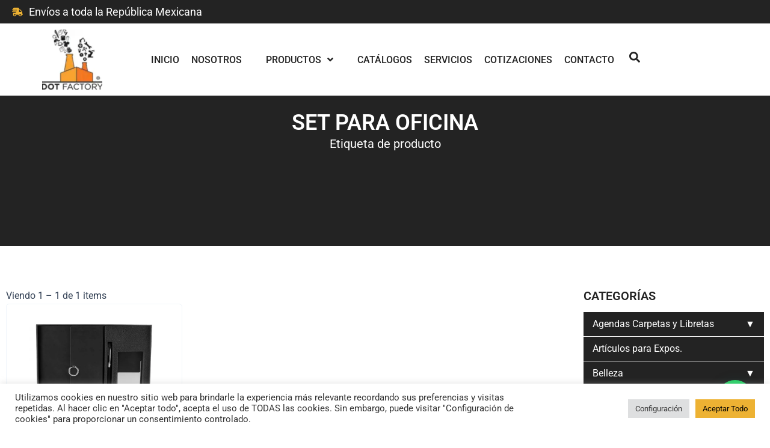

--- FILE ---
content_type: text/html; charset=UTF-8
request_url: https://dotfactory.mx/etiqueta-producto/set-para-oficina/
body_size: 46603
content:
<!DOCTYPE html>
<html lang="es"
 xmlns:fb="http://ogp.me/ns/fb#">
<head>
<meta charset="UTF-8">
<meta name="viewport" content="width=device-width, initial-scale=1">
	<link rel="profile" href="https://gmpg.org/xfn/11"> 
	<meta name='robots' content='index, follow, max-image-preview:large, max-snippet:-1, max-video-preview:-1' />
	<style>img:is([sizes="auto" i], [sizes^="auto," i]) { contain-intrinsic-size: 3000px 1500px }</style>
	
	<!-- This site is optimized with the Yoast SEO plugin v26.1.1 - https://yoast.com/wordpress/plugins/seo/ -->
	<title>set para oficina archivos - Dot Factory</title>
	<link rel="canonical" href="https://dotfactory.mx/etiqueta-producto/set-para-oficina/" />
	<meta property="og:locale" content="es_ES" />
	<meta property="og:type" content="article" />
	<meta property="og:title" content="set para oficina archivos - Dot Factory" />
	<meta property="og:url" content="https://dotfactory.mx/etiqueta-producto/set-para-oficina/" />
	<meta property="og:site_name" content="Dot Factory" />
	<meta property="og:image" content="https://dotfactory.mx/wp-content/uploads/2018/08/logo-entrada.jpg" />
	<meta property="og:image:width" content="512" />
	<meta property="og:image:height" content="509" />
	<meta property="og:image:type" content="image/jpeg" />
	<meta name="twitter:card" content="summary_large_image" />
	<meta name="twitter:site" content="@dotfactory" />
	<!-- / Yoast SEO plugin. -->


<link rel="alternate" type="application/rss+xml" title="Dot Factory &raquo; Feed" href="https://dotfactory.mx/feed/" />
<link rel="alternate" type="application/rss+xml" title="Dot Factory &raquo; Feed de los comentarios" href="https://dotfactory.mx/comments/feed/" />
<link rel="alternate" type="application/rss+xml" title="Dot Factory &raquo; set para oficina Etiqueta Feed" href="https://dotfactory.mx/etiqueta-producto/set-para-oficina/feed/" />
<style id='joinchat-button-style-inline-css'>
.wp-block-joinchat-button{border:none!important;text-align:center}.wp-block-joinchat-button figure{display:table;margin:0 auto;padding:0}.wp-block-joinchat-button figcaption{font:normal normal 400 .6em/2em var(--wp--preset--font-family--system-font,sans-serif);margin:0;padding:0}.wp-block-joinchat-button .joinchat-button__qr{background-color:#fff;border:6px solid #25d366;border-radius:30px;box-sizing:content-box;display:block;height:200px;margin:auto;overflow:hidden;padding:10px;width:200px}.wp-block-joinchat-button .joinchat-button__qr canvas,.wp-block-joinchat-button .joinchat-button__qr img{display:block;margin:auto}.wp-block-joinchat-button .joinchat-button__link{align-items:center;background-color:#25d366;border:6px solid #25d366;border-radius:30px;display:inline-flex;flex-flow:row nowrap;justify-content:center;line-height:1.25em;margin:0 auto;text-decoration:none}.wp-block-joinchat-button .joinchat-button__link:before{background:transparent var(--joinchat-ico) no-repeat center;background-size:100%;content:"";display:block;height:1.5em;margin:-.75em .75em -.75em 0;width:1.5em}.wp-block-joinchat-button figure+.joinchat-button__link{margin-top:10px}@media (orientation:landscape)and (min-height:481px),(orientation:portrait)and (min-width:481px){.wp-block-joinchat-button.joinchat-button--qr-only figure+.joinchat-button__link{display:none}}@media (max-width:480px),(orientation:landscape)and (max-height:480px){.wp-block-joinchat-button figure{display:none}}

</style>
<style id='global-styles-inline-css'>
:root{--wp--preset--aspect-ratio--square: 1;--wp--preset--aspect-ratio--4-3: 4/3;--wp--preset--aspect-ratio--3-4: 3/4;--wp--preset--aspect-ratio--3-2: 3/2;--wp--preset--aspect-ratio--2-3: 2/3;--wp--preset--aspect-ratio--16-9: 16/9;--wp--preset--aspect-ratio--9-16: 9/16;--wp--preset--color--black: #000000;--wp--preset--color--cyan-bluish-gray: #abb8c3;--wp--preset--color--white: #ffffff;--wp--preset--color--pale-pink: #f78da7;--wp--preset--color--vivid-red: #cf2e2e;--wp--preset--color--luminous-vivid-orange: #ff6900;--wp--preset--color--luminous-vivid-amber: #fcb900;--wp--preset--color--light-green-cyan: #7bdcb5;--wp--preset--color--vivid-green-cyan: #00d084;--wp--preset--color--pale-cyan-blue: #8ed1fc;--wp--preset--color--vivid-cyan-blue: #0693e3;--wp--preset--color--vivid-purple: #9b51e0;--wp--preset--color--ast-global-color-0: var(--ast-global-color-0);--wp--preset--color--ast-global-color-1: var(--ast-global-color-1);--wp--preset--color--ast-global-color-2: var(--ast-global-color-2);--wp--preset--color--ast-global-color-3: var(--ast-global-color-3);--wp--preset--color--ast-global-color-4: var(--ast-global-color-4);--wp--preset--color--ast-global-color-5: var(--ast-global-color-5);--wp--preset--color--ast-global-color-6: var(--ast-global-color-6);--wp--preset--color--ast-global-color-7: var(--ast-global-color-7);--wp--preset--color--ast-global-color-8: var(--ast-global-color-8);--wp--preset--gradient--vivid-cyan-blue-to-vivid-purple: linear-gradient(135deg,rgba(6,147,227,1) 0%,rgb(155,81,224) 100%);--wp--preset--gradient--light-green-cyan-to-vivid-green-cyan: linear-gradient(135deg,rgb(122,220,180) 0%,rgb(0,208,130) 100%);--wp--preset--gradient--luminous-vivid-amber-to-luminous-vivid-orange: linear-gradient(135deg,rgba(252,185,0,1) 0%,rgba(255,105,0,1) 100%);--wp--preset--gradient--luminous-vivid-orange-to-vivid-red: linear-gradient(135deg,rgba(255,105,0,1) 0%,rgb(207,46,46) 100%);--wp--preset--gradient--very-light-gray-to-cyan-bluish-gray: linear-gradient(135deg,rgb(238,238,238) 0%,rgb(169,184,195) 100%);--wp--preset--gradient--cool-to-warm-spectrum: linear-gradient(135deg,rgb(74,234,220) 0%,rgb(151,120,209) 20%,rgb(207,42,186) 40%,rgb(238,44,130) 60%,rgb(251,105,98) 80%,rgb(254,248,76) 100%);--wp--preset--gradient--blush-light-purple: linear-gradient(135deg,rgb(255,206,236) 0%,rgb(152,150,240) 100%);--wp--preset--gradient--blush-bordeaux: linear-gradient(135deg,rgb(254,205,165) 0%,rgb(254,45,45) 50%,rgb(107,0,62) 100%);--wp--preset--gradient--luminous-dusk: linear-gradient(135deg,rgb(255,203,112) 0%,rgb(199,81,192) 50%,rgb(65,88,208) 100%);--wp--preset--gradient--pale-ocean: linear-gradient(135deg,rgb(255,245,203) 0%,rgb(182,227,212) 50%,rgb(51,167,181) 100%);--wp--preset--gradient--electric-grass: linear-gradient(135deg,rgb(202,248,128) 0%,rgb(113,206,126) 100%);--wp--preset--gradient--midnight: linear-gradient(135deg,rgb(2,3,129) 0%,rgb(40,116,252) 100%);--wp--preset--font-size--small: 13px;--wp--preset--font-size--medium: 20px;--wp--preset--font-size--large: 36px;--wp--preset--font-size--x-large: 42px;--wp--preset--spacing--20: 0.44rem;--wp--preset--spacing--30: 0.67rem;--wp--preset--spacing--40: 1rem;--wp--preset--spacing--50: 1.5rem;--wp--preset--spacing--60: 2.25rem;--wp--preset--spacing--70: 3.38rem;--wp--preset--spacing--80: 5.06rem;--wp--preset--shadow--natural: 6px 6px 9px rgba(0, 0, 0, 0.2);--wp--preset--shadow--deep: 12px 12px 50px rgba(0, 0, 0, 0.4);--wp--preset--shadow--sharp: 6px 6px 0px rgba(0, 0, 0, 0.2);--wp--preset--shadow--outlined: 6px 6px 0px -3px rgba(255, 255, 255, 1), 6px 6px rgba(0, 0, 0, 1);--wp--preset--shadow--crisp: 6px 6px 0px rgba(0, 0, 0, 1);}:root { --wp--style--global--content-size: var(--wp--custom--ast-content-width-size);--wp--style--global--wide-size: var(--wp--custom--ast-wide-width-size); }:where(body) { margin: 0; }.wp-site-blocks > .alignleft { float: left; margin-right: 2em; }.wp-site-blocks > .alignright { float: right; margin-left: 2em; }.wp-site-blocks > .aligncenter { justify-content: center; margin-left: auto; margin-right: auto; }:where(.wp-site-blocks) > * { margin-block-start: 24px; margin-block-end: 0; }:where(.wp-site-blocks) > :first-child { margin-block-start: 0; }:where(.wp-site-blocks) > :last-child { margin-block-end: 0; }:root { --wp--style--block-gap: 24px; }:root :where(.is-layout-flow) > :first-child{margin-block-start: 0;}:root :where(.is-layout-flow) > :last-child{margin-block-end: 0;}:root :where(.is-layout-flow) > *{margin-block-start: 24px;margin-block-end: 0;}:root :where(.is-layout-constrained) > :first-child{margin-block-start: 0;}:root :where(.is-layout-constrained) > :last-child{margin-block-end: 0;}:root :where(.is-layout-constrained) > *{margin-block-start: 24px;margin-block-end: 0;}:root :where(.is-layout-flex){gap: 24px;}:root :where(.is-layout-grid){gap: 24px;}.is-layout-flow > .alignleft{float: left;margin-inline-start: 0;margin-inline-end: 2em;}.is-layout-flow > .alignright{float: right;margin-inline-start: 2em;margin-inline-end: 0;}.is-layout-flow > .aligncenter{margin-left: auto !important;margin-right: auto !important;}.is-layout-constrained > .alignleft{float: left;margin-inline-start: 0;margin-inline-end: 2em;}.is-layout-constrained > .alignright{float: right;margin-inline-start: 2em;margin-inline-end: 0;}.is-layout-constrained > .aligncenter{margin-left: auto !important;margin-right: auto !important;}.is-layout-constrained > :where(:not(.alignleft):not(.alignright):not(.alignfull)){max-width: var(--wp--style--global--content-size);margin-left: auto !important;margin-right: auto !important;}.is-layout-constrained > .alignwide{max-width: var(--wp--style--global--wide-size);}body .is-layout-flex{display: flex;}.is-layout-flex{flex-wrap: wrap;align-items: center;}.is-layout-flex > :is(*, div){margin: 0;}body .is-layout-grid{display: grid;}.is-layout-grid > :is(*, div){margin: 0;}body{padding-top: 0px;padding-right: 0px;padding-bottom: 0px;padding-left: 0px;}a:where(:not(.wp-element-button)){text-decoration: none;}:root :where(.wp-element-button, .wp-block-button__link){background-color: #32373c;border-width: 0;color: #fff;font-family: inherit;font-size: inherit;line-height: inherit;padding: calc(0.667em + 2px) calc(1.333em + 2px);text-decoration: none;}.has-black-color{color: var(--wp--preset--color--black) !important;}.has-cyan-bluish-gray-color{color: var(--wp--preset--color--cyan-bluish-gray) !important;}.has-white-color{color: var(--wp--preset--color--white) !important;}.has-pale-pink-color{color: var(--wp--preset--color--pale-pink) !important;}.has-vivid-red-color{color: var(--wp--preset--color--vivid-red) !important;}.has-luminous-vivid-orange-color{color: var(--wp--preset--color--luminous-vivid-orange) !important;}.has-luminous-vivid-amber-color{color: var(--wp--preset--color--luminous-vivid-amber) !important;}.has-light-green-cyan-color{color: var(--wp--preset--color--light-green-cyan) !important;}.has-vivid-green-cyan-color{color: var(--wp--preset--color--vivid-green-cyan) !important;}.has-pale-cyan-blue-color{color: var(--wp--preset--color--pale-cyan-blue) !important;}.has-vivid-cyan-blue-color{color: var(--wp--preset--color--vivid-cyan-blue) !important;}.has-vivid-purple-color{color: var(--wp--preset--color--vivid-purple) !important;}.has-ast-global-color-0-color{color: var(--wp--preset--color--ast-global-color-0) !important;}.has-ast-global-color-1-color{color: var(--wp--preset--color--ast-global-color-1) !important;}.has-ast-global-color-2-color{color: var(--wp--preset--color--ast-global-color-2) !important;}.has-ast-global-color-3-color{color: var(--wp--preset--color--ast-global-color-3) !important;}.has-ast-global-color-4-color{color: var(--wp--preset--color--ast-global-color-4) !important;}.has-ast-global-color-5-color{color: var(--wp--preset--color--ast-global-color-5) !important;}.has-ast-global-color-6-color{color: var(--wp--preset--color--ast-global-color-6) !important;}.has-ast-global-color-7-color{color: var(--wp--preset--color--ast-global-color-7) !important;}.has-ast-global-color-8-color{color: var(--wp--preset--color--ast-global-color-8) !important;}.has-black-background-color{background-color: var(--wp--preset--color--black) !important;}.has-cyan-bluish-gray-background-color{background-color: var(--wp--preset--color--cyan-bluish-gray) !important;}.has-white-background-color{background-color: var(--wp--preset--color--white) !important;}.has-pale-pink-background-color{background-color: var(--wp--preset--color--pale-pink) !important;}.has-vivid-red-background-color{background-color: var(--wp--preset--color--vivid-red) !important;}.has-luminous-vivid-orange-background-color{background-color: var(--wp--preset--color--luminous-vivid-orange) !important;}.has-luminous-vivid-amber-background-color{background-color: var(--wp--preset--color--luminous-vivid-amber) !important;}.has-light-green-cyan-background-color{background-color: var(--wp--preset--color--light-green-cyan) !important;}.has-vivid-green-cyan-background-color{background-color: var(--wp--preset--color--vivid-green-cyan) !important;}.has-pale-cyan-blue-background-color{background-color: var(--wp--preset--color--pale-cyan-blue) !important;}.has-vivid-cyan-blue-background-color{background-color: var(--wp--preset--color--vivid-cyan-blue) !important;}.has-vivid-purple-background-color{background-color: var(--wp--preset--color--vivid-purple) !important;}.has-ast-global-color-0-background-color{background-color: var(--wp--preset--color--ast-global-color-0) !important;}.has-ast-global-color-1-background-color{background-color: var(--wp--preset--color--ast-global-color-1) !important;}.has-ast-global-color-2-background-color{background-color: var(--wp--preset--color--ast-global-color-2) !important;}.has-ast-global-color-3-background-color{background-color: var(--wp--preset--color--ast-global-color-3) !important;}.has-ast-global-color-4-background-color{background-color: var(--wp--preset--color--ast-global-color-4) !important;}.has-ast-global-color-5-background-color{background-color: var(--wp--preset--color--ast-global-color-5) !important;}.has-ast-global-color-6-background-color{background-color: var(--wp--preset--color--ast-global-color-6) !important;}.has-ast-global-color-7-background-color{background-color: var(--wp--preset--color--ast-global-color-7) !important;}.has-ast-global-color-8-background-color{background-color: var(--wp--preset--color--ast-global-color-8) !important;}.has-black-border-color{border-color: var(--wp--preset--color--black) !important;}.has-cyan-bluish-gray-border-color{border-color: var(--wp--preset--color--cyan-bluish-gray) !important;}.has-white-border-color{border-color: var(--wp--preset--color--white) !important;}.has-pale-pink-border-color{border-color: var(--wp--preset--color--pale-pink) !important;}.has-vivid-red-border-color{border-color: var(--wp--preset--color--vivid-red) !important;}.has-luminous-vivid-orange-border-color{border-color: var(--wp--preset--color--luminous-vivid-orange) !important;}.has-luminous-vivid-amber-border-color{border-color: var(--wp--preset--color--luminous-vivid-amber) !important;}.has-light-green-cyan-border-color{border-color: var(--wp--preset--color--light-green-cyan) !important;}.has-vivid-green-cyan-border-color{border-color: var(--wp--preset--color--vivid-green-cyan) !important;}.has-pale-cyan-blue-border-color{border-color: var(--wp--preset--color--pale-cyan-blue) !important;}.has-vivid-cyan-blue-border-color{border-color: var(--wp--preset--color--vivid-cyan-blue) !important;}.has-vivid-purple-border-color{border-color: var(--wp--preset--color--vivid-purple) !important;}.has-ast-global-color-0-border-color{border-color: var(--wp--preset--color--ast-global-color-0) !important;}.has-ast-global-color-1-border-color{border-color: var(--wp--preset--color--ast-global-color-1) !important;}.has-ast-global-color-2-border-color{border-color: var(--wp--preset--color--ast-global-color-2) !important;}.has-ast-global-color-3-border-color{border-color: var(--wp--preset--color--ast-global-color-3) !important;}.has-ast-global-color-4-border-color{border-color: var(--wp--preset--color--ast-global-color-4) !important;}.has-ast-global-color-5-border-color{border-color: var(--wp--preset--color--ast-global-color-5) !important;}.has-ast-global-color-6-border-color{border-color: var(--wp--preset--color--ast-global-color-6) !important;}.has-ast-global-color-7-border-color{border-color: var(--wp--preset--color--ast-global-color-7) !important;}.has-ast-global-color-8-border-color{border-color: var(--wp--preset--color--ast-global-color-8) !important;}.has-vivid-cyan-blue-to-vivid-purple-gradient-background{background: var(--wp--preset--gradient--vivid-cyan-blue-to-vivid-purple) !important;}.has-light-green-cyan-to-vivid-green-cyan-gradient-background{background: var(--wp--preset--gradient--light-green-cyan-to-vivid-green-cyan) !important;}.has-luminous-vivid-amber-to-luminous-vivid-orange-gradient-background{background: var(--wp--preset--gradient--luminous-vivid-amber-to-luminous-vivid-orange) !important;}.has-luminous-vivid-orange-to-vivid-red-gradient-background{background: var(--wp--preset--gradient--luminous-vivid-orange-to-vivid-red) !important;}.has-very-light-gray-to-cyan-bluish-gray-gradient-background{background: var(--wp--preset--gradient--very-light-gray-to-cyan-bluish-gray) !important;}.has-cool-to-warm-spectrum-gradient-background{background: var(--wp--preset--gradient--cool-to-warm-spectrum) !important;}.has-blush-light-purple-gradient-background{background: var(--wp--preset--gradient--blush-light-purple) !important;}.has-blush-bordeaux-gradient-background{background: var(--wp--preset--gradient--blush-bordeaux) !important;}.has-luminous-dusk-gradient-background{background: var(--wp--preset--gradient--luminous-dusk) !important;}.has-pale-ocean-gradient-background{background: var(--wp--preset--gradient--pale-ocean) !important;}.has-electric-grass-gradient-background{background: var(--wp--preset--gradient--electric-grass) !important;}.has-midnight-gradient-background{background: var(--wp--preset--gradient--midnight) !important;}.has-small-font-size{font-size: var(--wp--preset--font-size--small) !important;}.has-medium-font-size{font-size: var(--wp--preset--font-size--medium) !important;}.has-large-font-size{font-size: var(--wp--preset--font-size--large) !important;}.has-x-large-font-size{font-size: var(--wp--preset--font-size--x-large) !important;}
:root :where(.wp-block-pullquote){font-size: 1.5em;line-height: 1.6;}
</style>
<style id='woocommerce-inline-inline-css'>
.woocommerce form .form-row .required { visibility: visible; }
</style>
<link rel='stylesheet' id='ywctm-frontend-css' href='https://dotfactory.mx/wp-content/plugins/yith-woocommerce-catalog-mode/assets/css/frontend.min.css' media='all' />
<link rel='stylesheet' id='wpo_min-header-0-css' href='https://dotfactory.mx/wp-content/cache/wpo-minify/1768938037/assets/wpo-minify-header-5a375df7.min.css' media='all' />
<link rel='stylesheet' id='wpo_min-header-1-css' href='https://dotfactory.mx/wp-content/cache/wpo-minify/1768938037/assets/wpo-minify-header-eede1418.min.css' media='only screen and (max-width: 921px)' />
<link rel='stylesheet' id='wpo_min-header-2-css' href='https://dotfactory.mx/wp-content/cache/wpo-minify/1768938037/assets/wpo-minify-header-0fdb940e.min.css' media='all' />
<script src="https://dotfactory.mx/wp-includes/js/jquery/jquery.min.js" id="jquery-core-js"></script>
<script src="https://dotfactory.mx/wp-includes/js/jquery/jquery-migrate.min.js" id="jquery-migrate-js"></script>
<script id="jquery-js-after">
!function($){"use strict";$(document).ready(function(){$(this).scrollTop()>100&&$(".hfe-scroll-to-top-wrap").removeClass("hfe-scroll-to-top-hide"),$(window).scroll(function(){$(this).scrollTop()<100?$(".hfe-scroll-to-top-wrap").fadeOut(300):$(".hfe-scroll-to-top-wrap").fadeIn(300)}),$(".hfe-scroll-to-top-wrap").on("click",function(){$("html, body").animate({scrollTop:0},300);return!1})})}(jQuery);
!function($){'use strict';$(document).ready(function(){var bar=$('.hfe-reading-progress-bar');if(!bar.length)return;$(window).on('scroll',function(){var s=$(window).scrollTop(),d=$(document).height()-$(window).height(),p=d? s/d*100:0;bar.css('width',p+'%')});});}(jQuery);
</script>
<!--[if IE]>
<script src="https://dotfactory.mx/wp-content/themes/astra/assets/js/minified/flexibility.min.js" id="astra-flexibility-js"></script>
<script id="astra-flexibility-js-after">
flexibility(document.documentElement);
</script>
<![endif]-->
<script id="cookie-law-info-js-extra">
var Cli_Data = {"nn_cookie_ids":[],"cookielist":[],"non_necessary_cookies":[],"ccpaEnabled":"","ccpaRegionBased":"","ccpaBarEnabled":"","strictlyEnabled":["necessary","obligatoire"],"ccpaType":"gdpr","js_blocking":"1","custom_integration":"","triggerDomRefresh":"","secure_cookies":""};
var cli_cookiebar_settings = {"animate_speed_hide":"500","animate_speed_show":"500","background":"#FFF","border":"#b1a6a6c2","border_on":"","button_1_button_colour":"#edb233","button_1_button_hover":"#be8e29","button_1_link_colour":"#000000","button_1_as_button":"1","button_1_new_win":"","button_2_button_colour":"#333","button_2_button_hover":"#292929","button_2_link_colour":"#444","button_2_as_button":"","button_2_hidebar":"","button_3_button_colour":"#dedfe0","button_3_button_hover":"#b2b2b3","button_3_link_colour":"#333333","button_3_as_button":"1","button_3_new_win":"","button_4_button_colour":"#dedfe0","button_4_button_hover":"#b2b2b3","button_4_link_colour":"#333333","button_4_as_button":"1","button_7_button_colour":"#edb233","button_7_button_hover":"#be8e29","button_7_link_colour":"#000000","button_7_as_button":"1","button_7_new_win":"","font_family":"inherit","header_fix":"","notify_animate_hide":"1","notify_animate_show":"","notify_div_id":"#cookie-law-info-bar","notify_position_horizontal":"right","notify_position_vertical":"bottom","scroll_close":"","scroll_close_reload":"","accept_close_reload":"","reject_close_reload":"","showagain_tab":"","showagain_background":"#fff","showagain_border":"#000","showagain_div_id":"#cookie-law-info-again","showagain_x_position":"100px","text":"#333333","show_once_yn":"","show_once":"10000","logging_on":"","as_popup":"","popup_overlay":"1","bar_heading_text":"","cookie_bar_as":"banner","popup_showagain_position":"bottom-right","widget_position":"left"};
var log_object = {"ajax_url":"https:\/\/dotfactory.mx\/wp-admin\/admin-ajax.php"};
</script>
<script src="https://dotfactory.mx/wp-content/plugins/cookie-law-info/legacy/public/js/cookie-law-info-public.js" id="cookie-law-info-js"></script>
<script src="https://dotfactory.mx/wp-content/plugins/woocommerce/assets/js/jquery-blockui/jquery.blockUI.min.js" id="wc-jquery-blockui-js" defer data-wp-strategy="defer"></script>
<script id="wc-add-to-cart-js-extra">
var wc_add_to_cart_params = {"ajax_url":"\/wp-admin\/admin-ajax.php","wc_ajax_url":"\/?wc-ajax=%%endpoint%%","i18n_view_cart":"Ver carrito","cart_url":"https:\/\/dotfactory.mx\/cart\/","is_cart":"","cart_redirect_after_add":"yes"};
</script>
<script src="https://dotfactory.mx/wp-content/plugins/woocommerce/assets/js/frontend/add-to-cart.min.js" id="wc-add-to-cart-js" defer data-wp-strategy="defer"></script>
<script src="https://dotfactory.mx/wp-content/plugins/woocommerce/assets/js/js-cookie/js.cookie.min.js" id="wc-js-cookie-js" defer data-wp-strategy="defer"></script>
<script id="woocommerce-js-extra">
var woocommerce_params = {"ajax_url":"\/wp-admin\/admin-ajax.php","wc_ajax_url":"\/?wc-ajax=%%endpoint%%","i18n_password_show":"Mostrar contrase\u00f1a","i18n_password_hide":"Ocultar contrase\u00f1a"};
</script>
<script src="https://dotfactory.mx/wp-content/plugins/woocommerce/assets/js/frontend/woocommerce.min.js" id="woocommerce-js" defer data-wp-strategy="defer"></script>
<link rel="https://api.w.org/" href="https://dotfactory.mx/wp-json/" /><link rel="alternate" title="JSON" type="application/json" href="https://dotfactory.mx/wp-json/wp/v2/product_tag/744" /><link rel="EditURI" type="application/rsd+xml" title="RSD" href="https://dotfactory.mx/xmlrpc.php?rsd" />

<meta property="fb:app_id" content="1759703957650457"/><style type="text/css">
span.wcmmq_prefix {
    float: left;
    padding: 10px;
    margin: 0;
}
</style>
		<style>
			.dgwt-wcas-ico-magnifier,.dgwt-wcas-ico-magnifier-handler{max-width:20px}.dgwt-wcas-search-wrapp{max-width:600px}		</style>
			<style>
		/* Slide Search */
		.ast-dropdown-active .search-form {
			padding-left: 0 !important;
		}

		.ast-dropdown-active .ast-search-icon {
			visibility: hidden;
		}

		.ast-search-menu-icon .search-form {
			padding: 0;
		}

		.ast-search-menu-icon .search-field {
			display: none;
		}

		.ast-search-menu-icon .search-form {
			background-color: transparent !important;
			border: 0;
		}

		/* Search Box */
		.site-header .ast-inline-search.ast-search-menu-icon .search-form {
			padding-right: 0;
		}

		/* Full Screen Search */
		.ast-search-box.full-screen .ast-search-wrapper {
			top: 25%;
			transform: translate(-50%, -25%);
		}

		/* Header Cover */
		.ast-search-box.header-cover .search-text-wrap {
			width: 50%;
			vertical-align: middle;
			margin-left: calc(25% - 10px);
		}

		.ast-search-box.header-cover .close {
			margin-top: -5px;
		}

		/* Autosuggestion results */
		.dgwt-wcas-suggestion {
			transition: none;
		}

		/* Details panel */
		.dgwt-wcas-details-wrapp .woocommerce a.added_to_cart {
			display: block;
		}
	</style>
		<noscript><style>.woocommerce-product-gallery{ opacity: 1 !important; }</style></noscript>
	<meta name="generator" content="Elementor 3.34.2; features: e_font_icon_svg, additional_custom_breakpoints; settings: css_print_method-external, google_font-enabled, font_display-swap">

<!-- Google tag (gtag.js) -->
<script async src="https://www.googletagmanager.com/gtag/js?id=G-GQWJ2VY998"></script>
<script>
  window.dataLayer = window.dataLayer || [];
  function gtag(){dataLayer.push(arguments);}
  gtag('js', new Date());

  gtag('config', 'G-6H1N1FJVXF');
</script>
			<style>
				.e-con.e-parent:nth-of-type(n+4):not(.e-lazyloaded):not(.e-no-lazyload),
				.e-con.e-parent:nth-of-type(n+4):not(.e-lazyloaded):not(.e-no-lazyload) * {
					background-image: none !important;
				}
				@media screen and (max-height: 1024px) {
					.e-con.e-parent:nth-of-type(n+3):not(.e-lazyloaded):not(.e-no-lazyload),
					.e-con.e-parent:nth-of-type(n+3):not(.e-lazyloaded):not(.e-no-lazyload) * {
						background-image: none !important;
					}
				}
				@media screen and (max-height: 640px) {
					.e-con.e-parent:nth-of-type(n+2):not(.e-lazyloaded):not(.e-no-lazyload),
					.e-con.e-parent:nth-of-type(n+2):not(.e-lazyloaded):not(.e-no-lazyload) * {
						background-image: none !important;
					}
				}
			</style>
			<link rel="icon" href="https://dotfactory.mx/wp-content/uploads/2023/09/cropped-logo-nuevo-pagina-512-1-32x32.webp" sizes="32x32" />
<link rel="icon" href="https://dotfactory.mx/wp-content/uploads/2023/09/cropped-logo-nuevo-pagina-512-1-192x192.webp" sizes="192x192" />
<link rel="apple-touch-icon" href="https://dotfactory.mx/wp-content/uploads/2023/09/cropped-logo-nuevo-pagina-512-1-180x180.webp" />
<meta name="msapplication-TileImage" content="https://dotfactory.mx/wp-content/uploads/2023/09/cropped-logo-nuevo-pagina-512-1-270x270.webp" />
</head>

<body  class="archive tax-product_tag term-set-para-oficina term-744 wp-custom-logo wp-theme-astra theme-astra woocommerce woocommerce-page woocommerce-no-js ehf-header ehf-template-astra ehf-stylesheet-astra ast-desktop ast-page-builder-template ast-no-sidebar astra-4.11.1 columns-3 tablet-columns-3 mobile-columns-2 ast-woo-shop-archive ast-inherit-site-logo-transparent ast-hfb-header ast-full-width-primary-header jet-desktop-menu-active elementor-page-25685 elementor-default elementor-template-full-width elementor-kit-24651">

<a
	class="skip-link screen-reader-text"
	href="#content"
	title="Ir al contenido">
		Ir al contenido</a>

<div
class="hfeed site" id="page">
			<header id="masthead" itemscope="itemscope" itemtype="https://schema.org/WPHeader">
			<p class="main-title bhf-hidden" itemprop="headline"><a href="https://dotfactory.mx" title="Dot Factory" rel="home">Dot Factory</a></p>
					<div data-elementor-type="wp-post" data-elementor-id="24792" class="elementor elementor-24792" data-elementor-post-type="elementor-hf">
				<div class="elementor-element elementor-element-3b9be9b e-flex e-con-boxed e-con e-parent" data-id="3b9be9b" data-element_type="container" data-settings="{&quot;background_background&quot;:&quot;classic&quot;}">
					<div class="e-con-inner">
		<div class="elementor-element elementor-element-99d80d6 e-con-full e-flex e-con e-child" data-id="99d80d6" data-element_type="container">
				<div class="elementor-element elementor-element-32dca1d elementor-icon-list--layout-traditional elementor-list-item-link-full_width elementor-widget elementor-widget-icon-list" data-id="32dca1d" data-element_type="widget" data-widget_type="icon-list.default">
				<div class="elementor-widget-container">
							<ul class="elementor-icon-list-items">
							<li class="elementor-icon-list-item">
											<span class="elementor-icon-list-icon">
							<svg aria-hidden="true" class="e-font-icon-svg e-fas-shipping-fast" viewBox="0 0 640 512" xmlns="http://www.w3.org/2000/svg"><path d="M624 352h-16V243.9c0-12.7-5.1-24.9-14.1-33.9L494 110.1c-9-9-21.2-14.1-33.9-14.1H416V48c0-26.5-21.5-48-48-48H112C85.5 0 64 21.5 64 48v48H8c-4.4 0-8 3.6-8 8v16c0 4.4 3.6 8 8 8h272c4.4 0 8 3.6 8 8v16c0 4.4-3.6 8-8 8H40c-4.4 0-8 3.6-8 8v16c0 4.4 3.6 8 8 8h208c4.4 0 8 3.6 8 8v16c0 4.4-3.6 8-8 8H8c-4.4 0-8 3.6-8 8v16c0 4.4 3.6 8 8 8h208c4.4 0 8 3.6 8 8v16c0 4.4-3.6 8-8 8H64v128c0 53 43 96 96 96s96-43 96-96h128c0 53 43 96 96 96s96-43 96-96h48c8.8 0 16-7.2 16-16v-32c0-8.8-7.2-16-16-16zM160 464c-26.5 0-48-21.5-48-48s21.5-48 48-48 48 21.5 48 48-21.5 48-48 48zm320 0c-26.5 0-48-21.5-48-48s21.5-48 48-48 48 21.5 48 48-21.5 48-48 48zm80-208H416V144h44.1l99.9 99.9V256z"></path></svg>						</span>
										<span class="elementor-icon-list-text">Envíos a toda la República Mexicana</span>
									</li>
						</ul>
						</div>
				</div>
				</div>
					</div>
				</div>
		<div class="elementor-element elementor-element-43d8a59 e-con-full e-flex e-con e-parent" data-id="43d8a59" data-element_type="container">
		<div class="elementor-element elementor-element-2377342 e-flex e-con-boxed e-con e-child" data-id="2377342" data-element_type="container">
					<div class="e-con-inner">
		<div class="elementor-element elementor-element-dbc8ea6 e-con-full e-flex e-con e-child" data-id="dbc8ea6" data-element_type="container">
				<div class="elementor-element elementor-element-17df32d elementor-widget elementor-widget-site-logo" data-id="17df32d" data-element_type="widget" data-settings="{&quot;width&quot;:{&quot;unit&quot;:&quot;px&quot;,&quot;size&quot;:100,&quot;sizes&quot;:[]},&quot;width_tablet&quot;:{&quot;unit&quot;:&quot;px&quot;,&quot;size&quot;:&quot;&quot;,&quot;sizes&quot;:[]},&quot;width_mobile&quot;:{&quot;unit&quot;:&quot;px&quot;,&quot;size&quot;:100,&quot;sizes&quot;:[]},&quot;align&quot;:&quot;center&quot;,&quot;space&quot;:{&quot;unit&quot;:&quot;%&quot;,&quot;size&quot;:&quot;&quot;,&quot;sizes&quot;:[]},&quot;space_tablet&quot;:{&quot;unit&quot;:&quot;%&quot;,&quot;size&quot;:&quot;&quot;,&quot;sizes&quot;:[]},&quot;space_mobile&quot;:{&quot;unit&quot;:&quot;%&quot;,&quot;size&quot;:&quot;&quot;,&quot;sizes&quot;:[]},&quot;image_border_radius&quot;:{&quot;unit&quot;:&quot;px&quot;,&quot;top&quot;:&quot;&quot;,&quot;right&quot;:&quot;&quot;,&quot;bottom&quot;:&quot;&quot;,&quot;left&quot;:&quot;&quot;,&quot;isLinked&quot;:true},&quot;image_border_radius_tablet&quot;:{&quot;unit&quot;:&quot;px&quot;,&quot;top&quot;:&quot;&quot;,&quot;right&quot;:&quot;&quot;,&quot;bottom&quot;:&quot;&quot;,&quot;left&quot;:&quot;&quot;,&quot;isLinked&quot;:true},&quot;image_border_radius_mobile&quot;:{&quot;unit&quot;:&quot;px&quot;,&quot;top&quot;:&quot;&quot;,&quot;right&quot;:&quot;&quot;,&quot;bottom&quot;:&quot;&quot;,&quot;left&quot;:&quot;&quot;,&quot;isLinked&quot;:true},&quot;caption_padding&quot;:{&quot;unit&quot;:&quot;px&quot;,&quot;top&quot;:&quot;&quot;,&quot;right&quot;:&quot;&quot;,&quot;bottom&quot;:&quot;&quot;,&quot;left&quot;:&quot;&quot;,&quot;isLinked&quot;:true},&quot;caption_padding_tablet&quot;:{&quot;unit&quot;:&quot;px&quot;,&quot;top&quot;:&quot;&quot;,&quot;right&quot;:&quot;&quot;,&quot;bottom&quot;:&quot;&quot;,&quot;left&quot;:&quot;&quot;,&quot;isLinked&quot;:true},&quot;caption_padding_mobile&quot;:{&quot;unit&quot;:&quot;px&quot;,&quot;top&quot;:&quot;&quot;,&quot;right&quot;:&quot;&quot;,&quot;bottom&quot;:&quot;&quot;,&quot;left&quot;:&quot;&quot;,&quot;isLinked&quot;:true},&quot;caption_space&quot;:{&quot;unit&quot;:&quot;px&quot;,&quot;size&quot;:0,&quot;sizes&quot;:[]},&quot;caption_space_tablet&quot;:{&quot;unit&quot;:&quot;px&quot;,&quot;size&quot;:&quot;&quot;,&quot;sizes&quot;:[]},&quot;caption_space_mobile&quot;:{&quot;unit&quot;:&quot;px&quot;,&quot;size&quot;:&quot;&quot;,&quot;sizes&quot;:[]}}" data-widget_type="site-logo.default">
				<div class="elementor-widget-container">
							<div class="hfe-site-logo">
													<a data-elementor-open-lightbox=""  class='elementor-clickable' href="https://dotfactory.mx">
							<div class="hfe-site-logo-set">           
				<div class="hfe-site-logo-container">
									<img class="hfe-site-logo-img elementor-animation-"  src="https://dotfactory.mx/wp-content/uploads/2023/09/cropped-logo-nuevo-pagina-web-300x300.webp" alt="default-logo"/>
				</div>
			</div>
							</a>
						</div>  
							</div>
				</div>
				</div>
		<div class="elementor-element elementor-element-5f685b0 e-con-full e-flex e-con e-child" data-id="5f685b0" data-element_type="container">
				<div class="elementor-element elementor-element-edb2778 elementor-widget elementor-widget-jet-mega-menu" data-id="edb2778" data-element_type="widget" data-widget_type="jet-mega-menu.default">
				<div class="elementor-widget-container">
					<div class="menu-main-menu-container"><div class="jet-menu-container"><div class="jet-menu-inner"><ul class="jet-menu jet-menu--animation-type-fade"><li id="jet-menu-item-657" class="jet-menu-item jet-menu-item-type-post_type jet-menu-item-object-page jet-menu-item-home jet-no-roll-up jet-simple-menu-item jet-regular-item jet-menu-item-657"><a href="https://dotfactory.mx/" class="top-level-link menu-link"><div class="jet-menu-item-wrapper"><div class="jet-menu-title">Inicio</div></div></a></li>
<li id="jet-menu-item-25399" class="jet-menu-item jet-menu-item-type-post_type jet-menu-item-object-page jet-no-roll-up jet-simple-menu-item jet-regular-item jet-menu-item-25399"><a href="https://dotfactory.mx/nosotros/" class="top-level-link menu-link"><div class="jet-menu-item-wrapper"><div class="jet-menu-title">Nosotros</div></div></a></li>
<li id="jet-menu-item-1429" class="jet-menu-item jet-menu-item-type-post_type jet-menu-item-object-page jet-no-roll-up jet-mega-menu-item jet-regular-item jet-menu-item-has-children jet-menu-item-1429"><a href="https://dotfactory.mx/productos/" class="top-level-link menu-link"><div class="jet-menu-item-wrapper"><div class="jet-menu-title">Productos</div><i class="jet-dropdown-arrow fa fa-angle-down"></i></div></a><div class="jet-sub-mega-menu" data-template-id="25014">		<div data-elementor-type="wp-post" data-elementor-id="25014" class="elementor elementor-25014" data-elementor-post-type="jet-menu">
				<div class="elementor-element elementor-element-6a95c6b e-con-full e-flex e-con e-parent" data-id="6a95c6b" data-element_type="container">
		<div class="elementor-element elementor-element-7f1268a e-flex e-con-boxed e-con e-child" data-id="7f1268a" data-element_type="container">
					<div class="e-con-inner">
				<div class="elementor-element elementor-element-33cfc42 elementor-widget elementor-widget-jet-listing-grid" data-id="33cfc42" data-element_type="widget" data-settings="{&quot;columns&quot;:3,&quot;columns_tablet&quot;:&quot;2&quot;,&quot;columns_mobile&quot;:&quot;1&quot;}" data-widget_type="jet-listing-grid.default">
				<div class="elementor-widget-container">
					<div class="jet-listing-grid jet-listing"><div class="jet-listing-grid__items grid-col-desk-3 grid-col-tablet-2 grid-col-mobile-1 jet-listing-grid--24897" data-queried-id="744|WP_Term" data-nav="{&quot;enabled&quot;:false,&quot;type&quot;:null,&quot;more_el&quot;:null,&quot;query&quot;:[],&quot;widget_settings&quot;:{&quot;lisitng_id&quot;:24897,&quot;posts_num&quot;:6,&quot;columns&quot;:3,&quot;columns_tablet&quot;:2,&quot;columns_mobile&quot;:1,&quot;column_min_width&quot;:240,&quot;column_min_width_tablet&quot;:240,&quot;column_min_width_mobile&quot;:240,&quot;inline_columns_css&quot;:false,&quot;is_archive_template&quot;:&quot;&quot;,&quot;post_status&quot;:[&quot;publish&quot;],&quot;use_random_posts_num&quot;:&quot;&quot;,&quot;max_posts_num&quot;:9,&quot;not_found_message&quot;:&quot;No data was found&quot;,&quot;is_masonry&quot;:false,&quot;equal_columns_height&quot;:&quot;&quot;,&quot;use_load_more&quot;:&quot;&quot;,&quot;load_more_id&quot;:&quot;&quot;,&quot;load_more_type&quot;:&quot;click&quot;,&quot;load_more_offset&quot;:{&quot;unit&quot;:&quot;px&quot;,&quot;size&quot;:0,&quot;sizes&quot;:[]},&quot;use_custom_post_types&quot;:&quot;&quot;,&quot;custom_post_types&quot;:[],&quot;hide_widget_if&quot;:&quot;&quot;,&quot;carousel_enabled&quot;:&quot;&quot;,&quot;slides_to_scroll&quot;:&quot;1&quot;,&quot;arrows&quot;:&quot;true&quot;,&quot;arrow_icon&quot;:&quot;fa fa-angle-left&quot;,&quot;dots&quot;:&quot;&quot;,&quot;autoplay&quot;:&quot;true&quot;,&quot;pause_on_hover&quot;:&quot;true&quot;,&quot;autoplay_speed&quot;:5000,&quot;infinite&quot;:&quot;true&quot;,&quot;center_mode&quot;:&quot;&quot;,&quot;effect&quot;:&quot;slide&quot;,&quot;speed&quot;:500,&quot;inject_alternative_items&quot;:&quot;&quot;,&quot;injection_items&quot;:[],&quot;scroll_slider_enabled&quot;:&quot;&quot;,&quot;scroll_slider_on&quot;:[&quot;desktop&quot;,&quot;tablet&quot;,&quot;mobile&quot;],&quot;custom_query&quot;:&quot;yes&quot;,&quot;custom_query_id&quot;:&quot;7&quot;,&quot;_element_id&quot;:&quot;&quot;,&quot;collapse_first_last_gap&quot;:false,&quot;list_items_wrapper_tag&quot;:&quot;div&quot;,&quot;list_item_tag&quot;:&quot;div&quot;,&quot;empty_items_wrapper_tag&quot;:&quot;div&quot;}}" data-page="1" data-pages="1" data-listing-source="query" data-listing-id="24897" data-query-id="7"><div class="jet-listing-grid__item jet-listing-dynamic-post-29" data-post-id="29" >		<div data-elementor-type="jet-listing-items" data-elementor-id="24897" class="elementor elementor-24897" data-elementor-post-type="jet-engine">
				<div class="elementor-element elementor-element-b8bb62a e-con-full e-flex e-con e-parent" data-id="b8bb62a" data-element_type="container">
				<div class="elementor-element elementor-element-bfaff88 elementor-widget elementor-widget-jet-listing-dynamic-image" data-id="bfaff88" data-element_type="widget" data-widget_type="jet-listing-dynamic-image.default">
				<div class="elementor-widget-container">
					<div class="jet-listing jet-listing-dynamic-image" ><img width="35" height="35" src="https://dotfactory.mx/wp-content/uploads/2025/01/ico-libretas.png" class="jet-listing-dynamic-image__img attachment-full size-full" alt="ico-libretas" decoding="async" loading="eager" /></div>				</div>
				</div>
				<div class="elementor-element elementor-element-b6c5e60 elementor-widget elementor-widget-jet-listing-dynamic-link" data-id="b6c5e60" data-element_type="widget" data-widget_type="jet-listing-dynamic-link.default">
				<div class="elementor-widget-container">
					<div class="jet-listing jet-listing-dynamic-link"><a href="https://dotfactory.mx/categoria-producto/agendas-carpetas-y-libretas/" class="jet-listing-dynamic-link__link"><span class="jet-listing-dynamic-link__label">Agendas Carpetas y Libretas</span></a></div>				</div>
				</div>
				</div>
				</div>
		</div><div class="jet-listing-grid__item jet-listing-dynamic-post-355" data-post-id="355" >		<div data-elementor-type="jet-listing-items" data-elementor-id="24897" class="elementor elementor-24897" data-elementor-post-type="jet-engine">
				<div class="elementor-element elementor-element-b8bb62a e-con-full e-flex e-con e-parent" data-id="b8bb62a" data-element_type="container">
				<div class="elementor-element elementor-element-bfaff88 elementor-widget elementor-widget-jet-listing-dynamic-image" data-id="bfaff88" data-element_type="widget" data-widget_type="jet-listing-dynamic-image.default">
				<div class="elementor-widget-container">
					<div class="jet-listing jet-listing-dynamic-image" ><img width="35" height="35" src="https://dotfactory.mx/wp-content/uploads/2025/01/ico-expo.png" class="jet-listing-dynamic-image__img attachment-full size-full" alt="Artículos para Expo." decoding="async" loading="eager" /></div>				</div>
				</div>
				<div class="elementor-element elementor-element-b6c5e60 elementor-widget elementor-widget-jet-listing-dynamic-link" data-id="b6c5e60" data-element_type="widget" data-widget_type="jet-listing-dynamic-link.default">
				<div class="elementor-widget-container">
					<div class="jet-listing jet-listing-dynamic-link"><a href="https://dotfactory.mx/categoria-producto/articulos-para-expos/" class="jet-listing-dynamic-link__link"><span class="jet-listing-dynamic-link__label">Artículos para Expos.</span></a></div>				</div>
				</div>
				</div>
				</div>
		</div><div class="jet-listing-grid__item jet-listing-dynamic-post-27" data-post-id="27" >		<div data-elementor-type="jet-listing-items" data-elementor-id="24897" class="elementor elementor-24897" data-elementor-post-type="jet-engine">
				<div class="elementor-element elementor-element-b8bb62a e-con-full e-flex e-con e-parent" data-id="b8bb62a" data-element_type="container">
				<div class="elementor-element elementor-element-bfaff88 elementor-widget elementor-widget-jet-listing-dynamic-image" data-id="bfaff88" data-element_type="widget" data-widget_type="jet-listing-dynamic-image.default">
				<div class="elementor-widget-container">
					<div class="jet-listing jet-listing-dynamic-image" ><img width="35" height="35" src="https://dotfactory.mx/wp-content/uploads/2025/01/ico-belleza.png" class="jet-listing-dynamic-image__img attachment-full size-full" alt="ico-belleza" decoding="async" loading="eager" /></div>				</div>
				</div>
				<div class="elementor-element elementor-element-b6c5e60 elementor-widget elementor-widget-jet-listing-dynamic-link" data-id="b6c5e60" data-element_type="widget" data-widget_type="jet-listing-dynamic-link.default">
				<div class="elementor-widget-container">
					<div class="jet-listing jet-listing-dynamic-link"><a href="https://dotfactory.mx/categoria-producto/belleza/" class="jet-listing-dynamic-link__link"><span class="jet-listing-dynamic-link__label">Belleza</span></a></div>				</div>
				</div>
				</div>
				</div>
		</div><div class="jet-listing-grid__item jet-listing-dynamic-post-1491" data-post-id="1491" >		<div data-elementor-type="jet-listing-items" data-elementor-id="24897" class="elementor elementor-24897" data-elementor-post-type="jet-engine">
				<div class="elementor-element elementor-element-b8bb62a e-con-full e-flex e-con e-parent" data-id="b8bb62a" data-element_type="container">
				<div class="elementor-element elementor-element-bfaff88 elementor-widget elementor-widget-jet-listing-dynamic-image" data-id="bfaff88" data-element_type="widget" data-widget_type="jet-listing-dynamic-image.default">
				<div class="elementor-widget-container">
					<div class="jet-listing jet-listing-dynamic-image" ><img width="35" height="35" src="https://dotfactory.mx/wp-content/uploads/2025/01/ico-bolsas.png" class="jet-listing-dynamic-image__img attachment-full size-full" alt="ico-bolsas" decoding="async" loading="eager" /></div>				</div>
				</div>
				<div class="elementor-element elementor-element-b6c5e60 elementor-widget elementor-widget-jet-listing-dynamic-link" data-id="b6c5e60" data-element_type="widget" data-widget_type="jet-listing-dynamic-link.default">
				<div class="elementor-widget-container">
					<div class="jet-listing jet-listing-dynamic-link"><a href="https://dotfactory.mx/categoria-producto/bolsas/" class="jet-listing-dynamic-link__link"><span class="jet-listing-dynamic-link__label">Bolsas</span></a></div>				</div>
				</div>
				</div>
				</div>
		</div><div class="jet-listing-grid__item jet-listing-dynamic-post-33" data-post-id="33" >		<div data-elementor-type="jet-listing-items" data-elementor-id="24897" class="elementor elementor-24897" data-elementor-post-type="jet-engine">
				<div class="elementor-element elementor-element-b8bb62a e-con-full e-flex e-con e-parent" data-id="b8bb62a" data-element_type="container">
				<div class="elementor-element elementor-element-bfaff88 elementor-widget elementor-widget-jet-listing-dynamic-image" data-id="bfaff88" data-element_type="widget" data-widget_type="jet-listing-dynamic-image.default">
				<div class="elementor-widget-container">
					<div class="jet-listing jet-listing-dynamic-image" ><img width="35" height="35" src="https://dotfactory.mx/wp-content/uploads/2025/01/ico-escritura.png" class="jet-listing-dynamic-image__img attachment-full size-full" alt="ico-escritura" decoding="async" loading="eager" /></div>				</div>
				</div>
				<div class="elementor-element elementor-element-b6c5e60 elementor-widget elementor-widget-jet-listing-dynamic-link" data-id="b6c5e60" data-element_type="widget" data-widget_type="jet-listing-dynamic-link.default">
				<div class="elementor-widget-container">
					<div class="jet-listing jet-listing-dynamic-link"><a href="https://dotfactory.mx/categoria-producto/escritura/" class="jet-listing-dynamic-link__link"><span class="jet-listing-dynamic-link__label">Escritura</span></a></div>				</div>
				</div>
				</div>
				</div>
		</div><div class="jet-listing-grid__item jet-listing-dynamic-post-324" data-post-id="324" >		<div data-elementor-type="jet-listing-items" data-elementor-id="24897" class="elementor elementor-24897" data-elementor-post-type="jet-engine">
				<div class="elementor-element elementor-element-b8bb62a e-con-full e-flex e-con e-parent" data-id="b8bb62a" data-element_type="container">
				<div class="elementor-element elementor-element-bfaff88 elementor-widget elementor-widget-jet-listing-dynamic-image" data-id="bfaff88" data-element_type="widget" data-widget_type="jet-listing-dynamic-image.default">
				<div class="elementor-widget-container">
					<div class="jet-listing jet-listing-dynamic-image" ><img width="35" height="35" src="https://dotfactory.mx/wp-content/uploads/2025/01/ico-resina.png" class="jet-listing-dynamic-image__img attachment-full size-full" alt="ico-resina" decoding="async" loading="eager" /></div>				</div>
				</div>
				<div class="elementor-element elementor-element-b6c5e60 elementor-widget elementor-widget-jet-listing-dynamic-link" data-id="b6c5e60" data-element_type="widget" data-widget_type="jet-listing-dynamic-link.default">
				<div class="elementor-widget-container">
					<div class="jet-listing jet-listing-dynamic-link"><a href="https://dotfactory.mx/categoria-producto/gota-de-resina/" class="jet-listing-dynamic-link__link"><span class="jet-listing-dynamic-link__label">Gota de Resina</span></a></div>				</div>
				</div>
				</div>
				</div>
		</div><div class="jet-listing-grid__item jet-listing-dynamic-post-36" data-post-id="36" >		<div data-elementor-type="jet-listing-items" data-elementor-id="24897" class="elementor elementor-24897" data-elementor-post-type="jet-engine">
				<div class="elementor-element elementor-element-b8bb62a e-con-full e-flex e-con e-parent" data-id="b8bb62a" data-element_type="container">
				<div class="elementor-element elementor-element-bfaff88 elementor-widget elementor-widget-jet-listing-dynamic-image" data-id="bfaff88" data-element_type="widget" data-widget_type="jet-listing-dynamic-image.default">
				<div class="elementor-widget-container">
					<div class="jet-listing jet-listing-dynamic-image" ><img width="35" height="35" src="https://dotfactory.mx/wp-content/uploads/2025/01/ico-herramientas.png" class="jet-listing-dynamic-image__img attachment-full size-full" alt="ico-herramientas" decoding="async" loading="eager" /></div>				</div>
				</div>
				<div class="elementor-element elementor-element-b6c5e60 elementor-widget elementor-widget-jet-listing-dynamic-link" data-id="b6c5e60" data-element_type="widget" data-widget_type="jet-listing-dynamic-link.default">
				<div class="elementor-widget-container">
					<div class="jet-listing jet-listing-dynamic-link"><a href="https://dotfactory.mx/categoria-producto/herramientas/" class="jet-listing-dynamic-link__link"><span class="jet-listing-dynamic-link__label">Herramientas</span></a></div>				</div>
				</div>
				</div>
				</div>
		</div><div class="jet-listing-grid__item jet-listing-dynamic-post-365" data-post-id="365" >		<div data-elementor-type="jet-listing-items" data-elementor-id="24897" class="elementor elementor-24897" data-elementor-post-type="jet-engine">
				<div class="elementor-element elementor-element-b8bb62a e-con-full e-flex e-con e-parent" data-id="b8bb62a" data-element_type="container">
				<div class="elementor-element elementor-element-bfaff88 elementor-widget elementor-widget-jet-listing-dynamic-image" data-id="bfaff88" data-element_type="widget" data-widget_type="jet-listing-dynamic-image.default">
				<div class="elementor-widget-container">
					<div class="jet-listing jet-listing-dynamic-image" ><img width="35" height="35" src="https://dotfactory.mx/wp-content/uploads/2025/01/ico-loncheras.png" class="jet-listing-dynamic-image__img attachment-full size-full" alt="ico-loncheras" decoding="async" loading="eager" /></div>				</div>
				</div>
				<div class="elementor-element elementor-element-b6c5e60 elementor-widget elementor-widget-jet-listing-dynamic-link" data-id="b6c5e60" data-element_type="widget" data-widget_type="jet-listing-dynamic-link.default">
				<div class="elementor-widget-container">
					<div class="jet-listing jet-listing-dynamic-link"><a href="https://dotfactory.mx/categoria-producto/hieleras-y-loncheras/" class="jet-listing-dynamic-link__link"><span class="jet-listing-dynamic-link__label">Hieleras y Loncheras</span></a></div>				</div>
				</div>
				</div>
				</div>
		</div><div class="jet-listing-grid__item jet-listing-dynamic-post-25" data-post-id="25" >		<div data-elementor-type="jet-listing-items" data-elementor-id="24897" class="elementor elementor-24897" data-elementor-post-type="jet-engine">
				<div class="elementor-element elementor-element-b8bb62a e-con-full e-flex e-con e-parent" data-id="b8bb62a" data-element_type="container">
				<div class="elementor-element elementor-element-bfaff88 elementor-widget elementor-widget-jet-listing-dynamic-image" data-id="bfaff88" data-element_type="widget" data-widget_type="jet-listing-dynamic-image.default">
				<div class="elementor-widget-container">
					<div class="jet-listing jet-listing-dynamic-image" ><img width="35" height="35" src="https://dotfactory.mx/wp-content/uploads/2025/01/ico-bar.png" class="jet-listing-dynamic-image__img attachment-full size-full" alt="ico-bar" decoding="async" loading="eager" /></div>				</div>
				</div>
				<div class="elementor-element elementor-element-b6c5e60 elementor-widget elementor-widget-jet-listing-dynamic-link" data-id="b6c5e60" data-element_type="widget" data-widget_type="jet-listing-dynamic-link.default">
				<div class="elementor-widget-container">
					<div class="jet-listing jet-listing-dynamic-link"><a href="https://dotfactory.mx/categoria-producto/hogar-bar-gourmet/" class="jet-listing-dynamic-link__link"><span class="jet-listing-dynamic-link__label">Hogar Bar Gourmet</span></a></div>				</div>
				</div>
				</div>
				</div>
		</div><div class="jet-listing-grid__item jet-listing-dynamic-post-424" data-post-id="424" >		<div data-elementor-type="jet-listing-items" data-elementor-id="24897" class="elementor elementor-24897" data-elementor-post-type="jet-engine">
				<div class="elementor-element elementor-element-b8bb62a e-con-full e-flex e-con e-parent" data-id="b8bb62a" data-element_type="container">
				<div class="elementor-element elementor-element-bfaff88 elementor-widget elementor-widget-jet-listing-dynamic-image" data-id="bfaff88" data-element_type="widget" data-widget_type="jet-listing-dynamic-image.default">
				<div class="elementor-widget-container">
					<div class="jet-listing jet-listing-dynamic-image" ><img width="35" height="35" src="https://dotfactory.mx/wp-content/uploads/2025/01/ico-premier.png" class="jet-listing-dynamic-image__img attachment-full size-full" alt="ico-premier" decoding="async" loading="eager" /></div>				</div>
				</div>
				<div class="elementor-element elementor-element-b6c5e60 elementor-widget elementor-widget-jet-listing-dynamic-link" data-id="b6c5e60" data-element_type="widget" data-widget_type="jet-listing-dynamic-link.default">
				<div class="elementor-widget-container">
					<div class="jet-listing jet-listing-dynamic-link"><a href="https://dotfactory.mx/categoria-producto/linea-premier/" class="jet-listing-dynamic-link__link"><span class="jet-listing-dynamic-link__label">LINEA PREMIER</span></a></div>				</div>
				</div>
				</div>
				</div>
		</div><div class="jet-listing-grid__item jet-listing-dynamic-post-40" data-post-id="40" >		<div data-elementor-type="jet-listing-items" data-elementor-id="24897" class="elementor elementor-24897" data-elementor-post-type="jet-engine">
				<div class="elementor-element elementor-element-b8bb62a e-con-full e-flex e-con e-parent" data-id="b8bb62a" data-element_type="container">
				<div class="elementor-element elementor-element-bfaff88 elementor-widget elementor-widget-jet-listing-dynamic-image" data-id="bfaff88" data-element_type="widget" data-widget_type="jet-listing-dynamic-image.default">
				<div class="elementor-widget-container">
					<div class="jet-listing jet-listing-dynamic-image" ><img width="35" height="35" src="https://dotfactory.mx/wp-content/uploads/2025/01/ico-mochilas.png" class="jet-listing-dynamic-image__img attachment-full size-full" alt="ico-mochilas" decoding="async" loading="eager" /></div>				</div>
				</div>
				<div class="elementor-element elementor-element-b6c5e60 elementor-widget elementor-widget-jet-listing-dynamic-link" data-id="b6c5e60" data-element_type="widget" data-widget_type="jet-listing-dynamic-link.default">
				<div class="elementor-widget-container">
					<div class="jet-listing jet-listing-dynamic-link"><a href="https://dotfactory.mx/categoria-producto/mochilas-y-maletas/" class="jet-listing-dynamic-link__link"><span class="jet-listing-dynamic-link__label">Mochilas y maletas</span></a></div>				</div>
				</div>
				</div>
				</div>
		</div><div class="jet-listing-grid__item jet-listing-dynamic-post-41" data-post-id="41" >		<div data-elementor-type="jet-listing-items" data-elementor-id="24897" class="elementor elementor-24897" data-elementor-post-type="jet-engine">
				<div class="elementor-element elementor-element-b8bb62a e-con-full e-flex e-con e-parent" data-id="b8bb62a" data-element_type="container">
				<div class="elementor-element elementor-element-bfaff88 elementor-widget elementor-widget-jet-listing-dynamic-image" data-id="bfaff88" data-element_type="widget" data-widget_type="jet-listing-dynamic-image.default">
				<div class="elementor-widget-container">
					<div class="jet-listing jet-listing-dynamic-image" ><img width="35" height="35" src="https://dotfactory.mx/wp-content/uploads/2025/01/ico-office.png" class="jet-listing-dynamic-image__img attachment-full size-full" alt="ico-office" decoding="async" loading="eager" /></div>				</div>
				</div>
				<div class="elementor-element elementor-element-b6c5e60 elementor-widget elementor-widget-jet-listing-dynamic-link" data-id="b6c5e60" data-element_type="widget" data-widget_type="jet-listing-dynamic-link.default">
				<div class="elementor-widget-container">
					<div class="jet-listing jet-listing-dynamic-link"><a href="https://dotfactory.mx/categoria-producto/oficina/" class="jet-listing-dynamic-link__link"><span class="jet-listing-dynamic-link__label">Oficina</span></a></div>				</div>
				</div>
				</div>
				</div>
		</div><div class="jet-listing-grid__item jet-listing-dynamic-post-51" data-post-id="51" >		<div data-elementor-type="jet-listing-items" data-elementor-id="24897" class="elementor elementor-24897" data-elementor-post-type="jet-engine">
				<div class="elementor-element elementor-element-b8bb62a e-con-full e-flex e-con e-parent" data-id="b8bb62a" data-element_type="container">
				<div class="elementor-element elementor-element-bfaff88 elementor-widget elementor-widget-jet-listing-dynamic-image" data-id="bfaff88" data-element_type="widget" data-widget_type="jet-listing-dynamic-image.default">
				<div class="elementor-widget-container">
					<div class="jet-listing jet-listing-dynamic-image" ><img width="35" height="35" src="https://dotfactory.mx/wp-content/uploads/2025/01/ico-playeras.png" class="jet-listing-dynamic-image__img attachment-full size-full" alt="ico-playeras" decoding="async" loading="eager" /></div>				</div>
				</div>
				<div class="elementor-element elementor-element-b6c5e60 elementor-widget elementor-widget-jet-listing-dynamic-link" data-id="b6c5e60" data-element_type="widget" data-widget_type="jet-listing-dynamic-link.default">
				<div class="elementor-widget-container">
					<div class="jet-listing jet-listing-dynamic-link"><a href="https://dotfactory.mx/categoria-producto/playeras-y-sudaderas/" class="jet-listing-dynamic-link__link"><span class="jet-listing-dynamic-link__label">Playeras, Sudaderas y Gorras</span></a></div>				</div>
				</div>
				</div>
				</div>
		</div><div class="jet-listing-grid__item jet-listing-dynamic-post-44" data-post-id="44" >		<div data-elementor-type="jet-listing-items" data-elementor-id="24897" class="elementor elementor-24897" data-elementor-post-type="jet-engine">
				<div class="elementor-element elementor-element-b8bb62a e-con-full e-flex e-con e-parent" data-id="b8bb62a" data-element_type="container">
				<div class="elementor-element elementor-element-bfaff88 elementor-widget elementor-widget-jet-listing-dynamic-image" data-id="bfaff88" data-element_type="widget" data-widget_type="jet-listing-dynamic-image.default">
				<div class="elementor-widget-container">
					<div class="jet-listing jet-listing-dynamic-image" ><img width="35" height="35" src="https://dotfactory.mx/wp-content/uploads/2025/01/ico-tecnologia.png" class="jet-listing-dynamic-image__img attachment-full size-full" alt="ico-tecnologia" decoding="async" loading="eager" /></div>				</div>
				</div>
				<div class="elementor-element elementor-element-b6c5e60 elementor-widget elementor-widget-jet-listing-dynamic-link" data-id="b6c5e60" data-element_type="widget" data-widget_type="jet-listing-dynamic-link.default">
				<div class="elementor-widget-container">
					<div class="jet-listing jet-listing-dynamic-link"><a href="https://dotfactory.mx/categoria-producto/tecnologia/" class="jet-listing-dynamic-link__link"><span class="jet-listing-dynamic-link__label">Tecnología</span></a></div>				</div>
				</div>
				</div>
				</div>
		</div><div class="jet-listing-grid__item jet-listing-dynamic-post-26" data-post-id="26" >		<div data-elementor-type="jet-listing-items" data-elementor-id="24897" class="elementor elementor-24897" data-elementor-post-type="jet-engine">
				<div class="elementor-element elementor-element-b8bb62a e-con-full e-flex e-con e-parent" data-id="b8bb62a" data-element_type="container">
				<div class="elementor-element elementor-element-bfaff88 elementor-widget elementor-widget-jet-listing-dynamic-image" data-id="bfaff88" data-element_type="widget" data-widget_type="jet-listing-dynamic-image.default">
				<div class="elementor-widget-container">
					<div class="jet-listing jet-listing-dynamic-image" ><img width="35" height="35" src="https://dotfactory.mx/wp-content/uploads/2025/01/ico-bebidas.png" class="jet-listing-dynamic-image__img attachment-full size-full" alt="ico-bebidas" decoding="async" loading="eager" /></div>				</div>
				</div>
				<div class="elementor-element elementor-element-b6c5e60 elementor-widget elementor-widget-jet-listing-dynamic-link" data-id="b6c5e60" data-element_type="widget" data-widget_type="jet-listing-dynamic-link.default">
				<div class="elementor-widget-container">
					<div class="jet-listing jet-listing-dynamic-link"><a href="https://dotfactory.mx/categoria-producto/termos-cilindros-tazas/" class="jet-listing-dynamic-link__link"><span class="jet-listing-dynamic-link__label">Termos Cilindros Tazas</span></a></div>				</div>
				</div>
				</div>
				</div>
		</div></div></div>				</div>
				</div>
					</div>
				</div>
				</div>
				</div>
		</div></li>
<li id="jet-menu-item-25486" class="jet-menu-item jet-menu-item-type-post_type jet-menu-item-object-page jet-no-roll-up jet-simple-menu-item jet-regular-item jet-menu-item-25486"><a href="https://dotfactory.mx/catalogos/" class="top-level-link menu-link"><div class="jet-menu-item-wrapper"><div class="jet-menu-title">Catálogos</div></div></a></li>
<li id="jet-menu-item-25122" class="jet-menu-item jet-menu-item-type-post_type jet-menu-item-object-page jet-no-roll-up jet-simple-menu-item jet-regular-item jet-menu-item-25122"><a href="https://dotfactory.mx/servicios/" class="top-level-link menu-link"><div class="jet-menu-item-wrapper"><div class="jet-menu-title">Servicios</div></div></a></li>
<li id="jet-menu-item-1442" class="jet-menu-item jet-menu-item-type-post_type jet-menu-item-object-page jet-no-roll-up jet-simple-menu-item jet-regular-item jet-menu-item-1442"><a href="https://dotfactory.mx/cotizaciones/" class="top-level-link menu-link"><div class="jet-menu-item-wrapper"><div class="jet-menu-title">Cotizaciones</div></div></a></li>
<li id="jet-menu-item-25441" class="jet-menu-item jet-menu-item-type-post_type jet-menu-item-object-page jet-no-roll-up jet-simple-menu-item jet-regular-item jet-menu-item-25441"><a href="https://dotfactory.mx/contacto/" class="top-level-link menu-link"><div class="jet-menu-item-wrapper"><div class="jet-menu-title">Contacto</div></div></a></li>
</ul></div></div></div>				</div>
				</div>
				<div class="elementor-element elementor-element-40d4409 elementor-view-default elementor-widget elementor-widget-icon" data-id="40d4409" data-element_type="widget" id="btn_search" data-widget_type="icon.default">
				<div class="elementor-widget-container">
							<div class="elementor-icon-wrapper">
			<a class="elementor-icon" href="#elementor-action%3Aaction%3Dpopup%3Aopen%26settings%3DeyJpZCI6IjI1OTQ4IiwidG9nZ2xlIjpmYWxzZX0%3D">
			<svg aria-hidden="true" class="e-font-icon-svg e-fas-search" viewBox="0 0 512 512" xmlns="http://www.w3.org/2000/svg"><path d="M505 442.7L405.3 343c-4.5-4.5-10.6-7-17-7H372c27.6-35.3 44-79.7 44-128C416 93.1 322.9 0 208 0S0 93.1 0 208s93.1 208 208 208c48.3 0 92.7-16.4 128-44v16.3c0 6.4 2.5 12.5 7 17l99.7 99.7c9.4 9.4 24.6 9.4 33.9 0l28.3-28.3c9.4-9.4 9.4-24.6.1-34zM208 336c-70.7 0-128-57.2-128-128 0-70.7 57.2-128 128-128 70.7 0 128 57.2 128 128 0 70.7-57.2 128-128 128z"></path></svg>			</a>
		</div>
						</div>
				</div>
				</div>
					</div>
				</div>
				</div>
				</div>
				</header>

		<div id="content" class="site-content">
		<div class="ast-container">
				<div data-elementor-type="product-archive" data-elementor-id="25685" class="elementor elementor-25685 elementor-location-archive product" data-elementor-post-type="elementor_library">
			<div class="elementor-element elementor-element-304d641 e-con-full e-flex e-con e-parent" data-id="304d641" data-element_type="container" data-settings="{&quot;background_background&quot;:&quot;classic&quot;}">
		<div class="elementor-element elementor-element-3d205f7 e-con-full e-flex e-con e-child" data-id="3d205f7" data-element_type="container">
				<div class="elementor-element elementor-element-f592abf elementor-widget elementor-widget-heading" data-id="f592abf" data-element_type="widget" data-widget_type="heading.default">
				<div class="elementor-widget-container">
					<h1 class="elementor-heading-title elementor-size-default">set para oficina</h1>				</div>
				</div>
				<div class="elementor-element elementor-element-abd73ec elementor-widget elementor-widget-heading" data-id="abd73ec" data-element_type="widget" data-widget_type="heading.default">
				<div class="elementor-widget-container">
					<p class="elementor-heading-title elementor-size-default">Etiqueta de producto</p>				</div>
				</div>
				</div>
				</div>
		<div class="elementor-element elementor-element-10d52c6 e-flex e-con-boxed e-con e-parent" data-id="10d52c6" data-element_type="container">
					<div class="e-con-inner">
		<div class="elementor-element elementor-element-f6a619e e-con-full e-flex e-con e-child" data-id="f6a619e" data-element_type="container">
		<div class="elementor-element elementor-element-8ac800d e-con-full e-flex e-con e-child" data-id="8ac800d" data-element_type="container">
		<div class="elementor-element elementor-element-698cdc2 e-con-full e-flex e-con e-child" data-id="698cdc2" data-element_type="container">
				<div class="elementor-element elementor-element-37df535 elementor-widget elementor-widget-shortcode" data-id="37df535" data-element_type="widget" data-widget_type="shortcode.default">
				<div class="elementor-widget-container">
							<div class="elementor-shortcode">Viendo 1 – 1 de 1 items</div>
						</div>
				</div>
				</div>
				</div>
				<div class="woocommerce elementor-element elementor-element-0a743c2 elementor-grid-mobile-2 elementor-grid-3 elementor-grid-tablet-2 elementor-widget elementor-widget-loop-grid" data-id="0a743c2" data-element_type="widget" id="productos" data-settings="{&quot;_skin&quot;:&quot;product&quot;,&quot;template_id&quot;:&quot;25733&quot;,&quot;pagination_type&quot;:&quot;numbers_and_prev_next&quot;,&quot;columns_mobile&quot;:2,&quot;columns&quot;:&quot;3&quot;,&quot;columns_tablet&quot;:&quot;2&quot;,&quot;edit_handle_selector&quot;:&quot;[data-elementor-type=\&quot;loop-item\&quot;]&quot;,&quot;pagination_load_type&quot;:&quot;page_reload&quot;,&quot;row_gap&quot;:{&quot;unit&quot;:&quot;px&quot;,&quot;size&quot;:&quot;&quot;,&quot;sizes&quot;:[]},&quot;row_gap_tablet&quot;:{&quot;unit&quot;:&quot;px&quot;,&quot;size&quot;:&quot;&quot;,&quot;sizes&quot;:[]},&quot;row_gap_mobile&quot;:{&quot;unit&quot;:&quot;px&quot;,&quot;size&quot;:&quot;&quot;,&quot;sizes&quot;:[]}}" data-widget_type="loop-grid.product">
				<div class="elementor-widget-container">
							<div class="elementor-loop-container elementor-grid">
		<style id="loop-25733">.elementor-25733 .elementor-element.elementor-element-512dd3c{--display:flex;--flex-direction:column;--container-widget-width:100%;--container-widget-height:initial;--container-widget-flex-grow:0;--container-widget-align-self:initial;--flex-wrap-mobile:wrap;--gap:10px 10px;--row-gap:10px;--column-gap:10px;border-style:solid;--border-style:solid;border-width:1px 1px 1px 1px;--border-top-width:1px;--border-right-width:1px;--border-bottom-width:1px;--border-left-width:1px;border-color:var( --e-global-color-astglobalcolor4 );--border-color:var( --e-global-color-astglobalcolor4 );--border-radius:5px 5px 5px 5px;}.elementor-25733 .elementor-element.elementor-element-512dd3c:not(.elementor-motion-effects-element-type-background), .elementor-25733 .elementor-element.elementor-element-512dd3c > .elementor-motion-effects-container > .elementor-motion-effects-layer{background-color:var( --e-global-color-astglobalcolor5 );}.elementor-widget-image .widget-image-caption{color:var( --e-global-color-text );font-family:var( --e-global-typography-text-font-family ), Sans-serif;font-weight:var( --e-global-typography-text-font-weight );}.elementor-25733 .elementor-element.elementor-element-7d9a003{--display:flex;--min-height:90px;--gap:5px 5px;--row-gap:5px;--column-gap:5px;}.elementor-widget-heading .elementor-heading-title{font-family:var( --e-global-typography-primary-font-family ), Sans-serif;font-weight:var( --e-global-typography-primary-font-weight );color:var( --e-global-color-primary );}.elementor-25733 .elementor-element.elementor-element-66e2a45{text-align:center;}.elementor-25733 .elementor-element.elementor-element-66e2a45 .elementor-heading-title{font-family:"Roboto", Sans-serif;font-size:18px;font-weight:500;text-transform:uppercase;color:var( --e-global-color-text );}.elementor-25733 .elementor-element.elementor-element-a860572{text-align:center;}.elementor-25733 .elementor-element.elementor-element-a860572 .elementor-heading-title{font-family:"Roboto", Sans-serif;font-size:14px;font-weight:400;text-transform:uppercase;color:var( --e-global-color-text );}.elementor-widget-button .elementor-button{background-color:var( --e-global-color-accent );font-family:var( --e-global-typography-accent-font-family ), Sans-serif;font-weight:var( --e-global-typography-accent-font-weight );}.elementor-25733 .elementor-element.elementor-element-1ade2e0 .elementor-button{background-color:var( --e-global-color-primary );fill:var( --e-global-color-text );color:var( --e-global-color-text );border-style:none;}.elementor-25733 .elementor-element.elementor-element-1ade2e0 .elementor-button:hover, .elementor-25733 .elementor-element.elementor-element-1ade2e0 .elementor-button:focus{background-color:var( --e-global-color-secondary );}@media(max-width:767px){.elementor-25733 .elementor-element.elementor-element-66e2a45 .elementor-heading-title{font-size:14px;}.elementor-25733 .elementor-element.elementor-element-a860572 .elementor-heading-title{font-size:14px;}}/* Start custom CSS for image, class: .elementor-element-35b33a6 */.elementor-25733 .elementor-element.elementor-element-35b33a6 img{
    object-fit: contain;
    aspect-ratio: 1 / 1;
}/* End custom CSS */</style>		<div data-elementor-type="loop-item" data-elementor-id="25733" class="elementor elementor-25733 e-loop-item e-loop-item-10859 post-10859 product type-product status-publish has-post-thumbnail product_cat-agendas-carpetas-y-libretas product_cat-libretas-con-boligrafo product_cat-linea-premier product_cat-oficina product_cat-tarjetero product_tag-regalos-para-empresa product_tag-set-de-regalo-ejecutivo product_tag-set-para-oficina ast-grid-common-col ast-full-width ast-article-post remove-featured-img-padding desktop-align-left tablet-align-left mobile-align-left first instock shipping-taxable purchasable product-type-simple" data-elementor-post-type="elementor_library" data-custom-edit-handle="1">
			<div class="elementor-element elementor-element-512dd3c e-flex e-con-boxed e-con e-parent" data-id="512dd3c" data-element_type="container" data-settings="{&quot;background_background&quot;:&quot;classic&quot;}">
					<div class="e-con-inner">
				<div class="elementor-element elementor-element-35b33a6 elementor-widget elementor-widget-image" data-id="35b33a6" data-element_type="widget" data-widget_type="image.default">
				<div class="elementor-widget-container">
																<a href="https://dotfactory.mx/productos/set-goyan-regalos-ejecutivos-empresa/">
							<img fetchpriority="high" width="768" height="576" src="https://dotfactory.mx/wp-content/uploads/2019/07/62200-N-768x576.jpg" class="attachment-medium_large size-medium_large wp-image-10865" alt="SET GOYAN" srcset="https://dotfactory.mx/wp-content/uploads/2019/07/62200-N-768x576.jpg 768w, https://dotfactory.mx/wp-content/uploads/2019/07/62200-N-300x225.jpg 300w, https://dotfactory.mx/wp-content/uploads/2019/07/62200-N-705x529.jpg 705w, https://dotfactory.mx/wp-content/uploads/2019/07/62200-N-450x338.jpg 450w, https://dotfactory.mx/wp-content/uploads/2019/07/62200-N.jpg 800w" sizes="(max-width: 768px) 100vw, 768px" />								</a>
															</div>
				</div>
		<div class="elementor-element elementor-element-7d9a003 e-con-full e-flex e-con e-child" data-id="7d9a003" data-element_type="container">
				<div class="elementor-element elementor-element-66e2a45 elementor-widget elementor-widget-heading" data-id="66e2a45" data-element_type="widget" data-widget_type="heading.default">
				<div class="elementor-widget-container">
					<h3 class="elementor-heading-title elementor-size-default"><a href="https://dotfactory.mx/productos/set-goyan-regalos-ejecutivos-empresa/">SET GOYAN</a></h3>				</div>
				</div>
				<div class="elementor-element elementor-element-a860572 elementor-widget elementor-widget-heading" data-id="a860572" data-element_type="widget" data-widget_type="heading.default">
				<div class="elementor-widget-container">
					<div class="elementor-heading-title elementor-size-default"><a href="https://dotfactory.mx/productos/set-goyan-regalos-ejecutivos-empresa/">SKU: 62200</a></div>				</div>
				</div>
				</div>
				<div class="elementor-element elementor-element-1ade2e0 elementor-align-justify elementor-widget elementor-widget-button" data-id="1ade2e0" data-element_type="widget" data-widget_type="button.default">
				<div class="elementor-widget-container">
									<div class="elementor-button-wrapper">
					<a class="elementor-button elementor-button-link elementor-size-sm" href="https://dotfactory.mx/productos/set-goyan-regalos-ejecutivos-empresa/">
						<span class="elementor-button-content-wrapper">
									<span class="elementor-button-text">Ver detalles</span>
					</span>
					</a>
				</div>
								</div>
				</div>
					</div>
				</div>
				</div>
				</div>
		
						</div>
				</div>
				</div>
		<div class="elementor-element elementor-element-c1680de e-con-full e-flex e-con e-child" data-id="c1680de" data-element_type="container">
				<div class="elementor-element elementor-element-805832b elementor-widget elementor-widget-heading" data-id="805832b" data-element_type="widget" data-widget_type="heading.default">
				<div class="elementor-widget-container">
					<h2 class="elementor-heading-title elementor-size-default">Categorías</h2>				</div>
				</div>
				<div class="elementor-element elementor-element-656f353 elementor-widget elementor-widget-shortcode" data-id="656f353" data-element_type="widget" data-widget_type="shortcode.default">
				<div class="elementor-widget-container">
							<div class="elementor-shortcode">    <ul class="product-categories">
        			        			            <li class="cat-item cat-item-29">
								<a href="https://dotfactory.mx/categoria-producto/agendas-carpetas-y-libretas/" 
					   data-toggle="collapse" 
					   data-target="#submenu-29">
						Agendas Carpetas y Libretas<span class="category-arrow">▼</span>					</a>
								
                                
                 
                    <ul id="submenu-29" class="collapse">
                        <li class="cat-item"><a href="https://dotfactory.mx/categoria-producto/agendas-carpetas-y-libretas/">Ver todos</a></li>	<li class="cat-item cat-item-1024"><a href="https://dotfactory.mx/categoria-producto/agendas-carpetas-y-libretas/agendas-2026-promocionales/">Agendas 2026</a>
</li>
	<li class="cat-item cat-item-1485"><a href="https://dotfactory.mx/categoria-producto/agendas-carpetas-y-libretas/carpetas/">Carpetas</a>
</li>
	<li class="cat-item cat-item-1484"><a href="https://dotfactory.mx/categoria-producto/agendas-carpetas-y-libretas/forros-sinteticos/">Forros Sintéticos</a>
</li>
	<li class="cat-item cat-item-1483"><a href="https://dotfactory.mx/categoria-producto/agendas-carpetas-y-libretas/libretas-con-boligrafo/">Libretas con bolígrafo</a>
</li>
	<li class="cat-item cat-item-1482"><a href="https://dotfactory.mx/categoria-producto/agendas-carpetas-y-libretas/libretas-ecologicas/">Libretas ecológicas</a>
</li>
	<li class="cat-item cat-item-1481"><a href="https://dotfactory.mx/categoria-producto/agendas-carpetas-y-libretas/libretas-ejecutivas/">Libretas ejecutivas</a>
</li>
                    </ul>
                            </li>
			        			        			        			<li class='cat-item cat-item-355'><a href='https://dotfactory.mx/categoria-producto/articulos-para-expos/'>Artículos para Expos.</a></li>        			        			            <li class="cat-item cat-item-27">
								<a href="https://dotfactory.mx/categoria-producto/belleza/" 
					   data-toggle="collapse" 
					   data-target="#submenu-27">
						Belleza<span class="category-arrow">▼</span>					</a>
								
                                
                 
                    <ul id="submenu-27" class="collapse">
                        <li class="cat-item"><a href="https://dotfactory.mx/categoria-producto/belleza/">Ver todos</a></li>	<li class="cat-item cat-item-1515"><a href="https://dotfactory.mx/categoria-producto/belleza/articulos-de-dama/">Articulos de dama</a>
</li>
	<li class="cat-item cat-item-1514"><a href="https://dotfactory.mx/categoria-producto/belleza/cosmetiquera/">Cosmetiquera</a>
</li>
	<li class="cat-item cat-item-1513"><a href="https://dotfactory.mx/categoria-producto/belleza/espejos/">Espejos</a>
</li>
	<li class="cat-item cat-item-1516"><a href="https://dotfactory.mx/categoria-producto/belleza/pastilleros/">Pastilleros</a>
</li>
                    </ul>
                            </li>
			        			        			        			            <li class="cat-item cat-item-1491">
								<a href="https://dotfactory.mx/categoria-producto/bolsas/" 
					   data-toggle="collapse" 
					   data-target="#submenu-1491">
						Bolsas<span class="category-arrow">▼</span>					</a>
								
                                
                 
                    <ul id="submenu-1491" class="collapse">
                        <li class="cat-item"><a href="https://dotfactory.mx/categoria-producto/bolsas/">Ver todos</a></li>	<li class="cat-item cat-item-1492"><a href="https://dotfactory.mx/categoria-producto/bolsas/bolsa-mochila/">Bolsa mochila</a>
</li>
	<li class="cat-item cat-item-1496"><a href="https://dotfactory.mx/categoria-producto/bolsas/casuales-bol/">Casuales</a>
</li>
	<li class="cat-item cat-item-1493"><a href="https://dotfactory.mx/categoria-producto/bolsas/ecologicas-bol/">Ecológicas</a>
</li>
	<li class="cat-item cat-item-1495"><a href="https://dotfactory.mx/categoria-producto/bolsas/reutilizables-bol/">Reutilizables</a>
</li>
	<li class="cat-item cat-item-1494"><a href="https://dotfactory.mx/categoria-producto/bolsas/viaje-bol/">Viaje</a>
</li>
                    </ul>
                            </li>
			        			        			        			        			        			        			        			        			        			        			        			        			        			        			        			            <li class="cat-item cat-item-33">
								<a href="https://dotfactory.mx/categoria-producto/escritura/" 
					   data-toggle="collapse" 
					   data-target="#submenu-33">
						Escritura<span class="category-arrow">▼</span>					</a>
								
                                
                 
                    <ul id="submenu-33" class="collapse">
                        <li class="cat-item"><a href="https://dotfactory.mx/categoria-producto/escritura/">Ver todos</a></li>	<li class="cat-item cat-item-1480"><a href="https://dotfactory.mx/categoria-producto/escritura/con-funciones-esc/">Con funciones</a>
</li>
	<li class="cat-item cat-item-1478"><a href="https://dotfactory.mx/categoria-producto/escritura/ecologicos-esc/">Ecológicos</a>
</li>
	<li class="cat-item cat-item-1476"><a href="https://dotfactory.mx/categoria-producto/escritura/metalicos-esc/">Metálicos</a>
</li>
	<li class="cat-item cat-item-1477"><a href="https://dotfactory.mx/categoria-producto/escritura/plastico-esc/">Plástico</a>
</li>
	<li class="cat-item cat-item-1479"><a href="https://dotfactory.mx/categoria-producto/escritura/premium-esc/">Premium</a>
</li>
                    </ul>
                            </li>
			        			        			        			        			            <li class="cat-item cat-item-324">
								<a href="https://dotfactory.mx/categoria-producto/gota-de-resina/" 
					   data-toggle="collapse" 
					   data-target="#submenu-324">
						Gota de Resina<span class="category-arrow">▼</span>					</a>
								
                                
                 
                    <ul id="submenu-324" class="collapse">
                        <li class="cat-item"><a href="https://dotfactory.mx/categoria-producto/gota-de-resina/">Ver todos</a></li>	<li class="cat-item cat-item-1530"><a href="https://dotfactory.mx/categoria-producto/gota-de-resina/etiquetas/">Etiquetas</a>
</li>
	<li class="cat-item cat-item-1527"><a href="https://dotfactory.mx/categoria-producto/gota-de-resina/llaveros-got/">Llaveros</a>
</li>
	<li class="cat-item cat-item-1529"><a href="https://dotfactory.mx/categoria-producto/gota-de-resina/pines/">Pines</a>
</li>
	<li class="cat-item cat-item-1528"><a href="https://dotfactory.mx/categoria-producto/gota-de-resina/yoyos/">Yoyos</a>
</li>
                    </ul>
                            </li>
			        			        			<li class='cat-item cat-item-36'><a href='https://dotfactory.mx/categoria-producto/herramientas/'>Herramientas</a></li>        			            <li class="cat-item cat-item-365">
								<a href="https://dotfactory.mx/categoria-producto/hieleras-y-loncheras/" 
					   data-toggle="collapse" 
					   data-target="#submenu-365">
						Hieleras y Loncheras<span class="category-arrow">▼</span>					</a>
								
                                
                 
                    <ul id="submenu-365" class="collapse">
                        <li class="cat-item"><a href="https://dotfactory.mx/categoria-producto/hieleras-y-loncheras/">Ver todos</a></li>	<li class="cat-item cat-item-1542"><a href="https://dotfactory.mx/categoria-producto/hieleras-y-loncheras/contenedores/">Contenedores</a>
</li>
	<li class="cat-item cat-item-1498"><a href="https://dotfactory.mx/categoria-producto/hieleras-y-loncheras/loncheras/">Loncheras</a>
</li>
	<li class="cat-item cat-item-1499"><a href="https://dotfactory.mx/categoria-producto/hieleras-y-loncheras/termicas/">Termicas</a>
</li>
	<li class="cat-item cat-item-1497"><a href="https://dotfactory.mx/categoria-producto/hieleras-y-loncheras/tipo-mochila-hil/">Tipo mochila</a>
</li>
                    </ul>
                            </li>
			        			            <li class="cat-item cat-item-25">
								<a href="https://dotfactory.mx/categoria-producto/hogar-bar-gourmet/" 
					   data-toggle="collapse" 
					   data-target="#submenu-25">
						Hogar Bar Gourmet<span class="category-arrow">▼</span>					</a>
								
                                
                 
                    <ul id="submenu-25" class="collapse">
                        <li class="cat-item"><a href="https://dotfactory.mx/categoria-producto/hogar-bar-gourmet/">Ver todos</a></li>	<li class="cat-item cat-item-1503"><a href="https://dotfactory.mx/categoria-producto/hogar-bar-gourmet/articulos-para-bar/">Articulos para bar</a>
</li>
	<li class="cat-item cat-item-1501"><a href="https://dotfactory.mx/categoria-producto/hogar-bar-gourmet/decoracion-hogar/">Decoración/Hogar</a>
</li>
	<li class="cat-item cat-item-1500"><a href="https://dotfactory.mx/categoria-producto/hogar-bar-gourmet/gourmet/">Gourmet</a>
</li>
	<li class="cat-item cat-item-1502"><a href="https://dotfactory.mx/categoria-producto/hogar-bar-gourmet/tablas-y-set-de-quesos/">Tablas y set de quesos</a>
</li>
                    </ul>
                            </li>
			        			        			        			        			<li class='cat-item cat-item-424'><a href='https://dotfactory.mx/categoria-producto/linea-premier/'>LINEA PREMIER</a></li>        			        			        			        			        			            <li class="cat-item cat-item-40">
								<a href="https://dotfactory.mx/categoria-producto/mochilas-y-maletas/" 
					   data-toggle="collapse" 
					   data-target="#submenu-40">
						Mochilas y maletas<span class="category-arrow">▼</span>					</a>
								
                                
                 
                    <ul id="submenu-40" class="collapse">
                        <li class="cat-item"><a href="https://dotfactory.mx/categoria-producto/mochilas-y-maletas/">Ver todos</a></li>	<li class="cat-item cat-item-1486"><a href="https://dotfactory.mx/categoria-producto/mochilas-y-maletas/deportivas-moch/">Deportivas</a>
</li>
	<li class="cat-item cat-item-1487"><a href="https://dotfactory.mx/categoria-producto/mochilas-y-maletas/ejecutivas-moch/">Ejecutivas</a>
</li>
	<li class="cat-item cat-item-1490"><a href="https://dotfactory.mx/categoria-producto/mochilas-y-maletas/multi-usos-moch/">Multi usos</a>
</li>
	<li class="cat-item cat-item-1488"><a href="https://dotfactory.mx/categoria-producto/mochilas-y-maletas/viaje-moch/">Viaje</a>
</li>
                    </ul>
                            </li>
			        			        			            <li class="cat-item cat-item-41">
								<a href="https://dotfactory.mx/categoria-producto/oficina/" 
					   data-toggle="collapse" 
					   data-target="#submenu-41">
						Oficina<span class="category-arrow">▼</span>					</a>
								
                                
                 
                    <ul id="submenu-41" class="collapse">
                        <li class="cat-item"><a href="https://dotfactory.mx/categoria-producto/oficina/">Ver todos</a></li>	<li class="cat-item cat-item-1520"><a href="https://dotfactory.mx/categoria-producto/oficina/articulos-de-oficina/">Articulos de Oficina</a>
</li>
	<li class="cat-item cat-item-28"><a href="https://dotfactory.mx/categoria-producto/oficina/calculadoras/">Calculadoras</a>
</li>
	<li class="cat-item cat-item-1519"><a href="https://dotfactory.mx/categoria-producto/oficina/portagafetes/">Portagafetes</a>
</li>
	<li class="cat-item cat-item-1518"><a href="https://dotfactory.mx/categoria-producto/oficina/portanotas/">Portanotas</a>
</li>
	<li class="cat-item cat-item-1521"><a href="https://dotfactory.mx/categoria-producto/oficina/tarjetero/">Tarjetero</a>
</li>
                    </ul>
                            </li>
			        			        			        			            <li class="cat-item cat-item-51">
								<a href="https://dotfactory.mx/categoria-producto/playeras-y-sudaderas/" 
					   data-toggle="collapse" 
					   data-target="#submenu-51">
						Playeras, Sudaderas y Gorras<span class="category-arrow">▼</span>					</a>
								
                                
                 
                    <ul id="submenu-51" class="collapse">
                        <li class="cat-item"><a href="https://dotfactory.mx/categoria-producto/playeras-y-sudaderas/">Ver todos</a></li>	<li class="cat-item cat-item-1538"><a href="https://dotfactory.mx/categoria-producto/playeras-y-sudaderas/gorras/">Gorras</a>
</li>
	<li class="cat-item cat-item-1536"><a href="https://dotfactory.mx/categoria-producto/playeras-y-sudaderas/playeras/">Playeras</a>
</li>
	<li class="cat-item cat-item-1537"><a href="https://dotfactory.mx/categoria-producto/playeras-y-sudaderas/sudaderas/">Sudaderas</a>
</li>
                    </ul>
                            </li>
			        			        			        			        			        			        			        			        			        			        			            <li class="cat-item cat-item-44">
								<a href="https://dotfactory.mx/categoria-producto/tecnologia/" 
					   data-toggle="collapse" 
					   data-target="#submenu-44">
						Tecnología<span class="category-arrow">▼</span>					</a>
								
                                
                 
                    <ul id="submenu-44" class="collapse">
                        <li class="cat-item"><a href="https://dotfactory.mx/categoria-producto/tecnologia/">Ver todos</a></li>	<li class="cat-item cat-item-1511"><a href="https://dotfactory.mx/categoria-producto/tecnologia/audifonos/">Audifonos</a>
</li>
	<li class="cat-item cat-item-1510"><a href="https://dotfactory.mx/categoria-producto/tecnologia/bocinas/">Bocinas</a>
</li>
	<li class="cat-item cat-item-1512"><a href="https://dotfactory.mx/categoria-producto/tecnologia/cargadores/">Cargadores</a>
</li>
	<li class="cat-item cat-item-46"><a href="https://dotfactory.mx/categoria-producto/tecnologia/memorias-usb/">Memorias USB</a>
</li>
	<li class="cat-item cat-item-1509"><a href="https://dotfactory.mx/categoria-producto/tecnologia/power-bank/">Power bank</a>
</li>
                    </ul>
                            </li>
			        			        			            <li class="cat-item cat-item-26">
								<a href="https://dotfactory.mx/categoria-producto/termos-cilindros-tazas/" 
					   data-toggle="collapse" 
					   data-target="#submenu-26">
						Termos Cilindros Tazas<span class="category-arrow">▼</span>					</a>
								
                                
                 
                    <ul id="submenu-26" class="collapse">
                        <li class="cat-item"><a href="https://dotfactory.mx/categoria-producto/termos-cilindros-tazas/">Ver todos</a></li>	<li class="cat-item cat-item-1472"><a href="https://dotfactory.mx/categoria-producto/termos-cilindros-tazas/cilindros-metalicos/">Cilindros metálicos</a>
</li>
	<li class="cat-item cat-item-1471"><a href="https://dotfactory.mx/categoria-producto/termos-cilindros-tazas/cilindros-plastico/">Cilindros plástico</a>
</li>
	<li class="cat-item cat-item-1475"><a href="https://dotfactory.mx/categoria-producto/termos-cilindros-tazas/tazas/">Tazas</a>
</li>
	<li class="cat-item cat-item-1474"><a href="https://dotfactory.mx/categoria-producto/termos-cilindros-tazas/termos-metalicos/">Termos metálicos</a>
</li>
	<li class="cat-item cat-item-1473"><a href="https://dotfactory.mx/categoria-producto/termos-cilindros-tazas/termos-plastico/">Termos plástico</a>
</li>
                    </ul>
                            </li>
			        			        			        			        			        			        			            </ul>

    <script>
        document.querySelectorAll('.product-categories li a[data-toggle="collapse"]').forEach(function(el) {
            el.addEventListener('click', function(event) {
                event.preventDefault();
                const target = document.querySelector(this.getAttribute('data-target'));
                target.classList.toggle('show');
            });
        });
    </script>

    <style>
        .product-categories {
            list-style: none;
            padding: 0;
			margin: 0;
        }

        .product-categories li {
            list-style: none;
			background: #232323;
			position: relative;
    		margin-bottom: 1px;
        }
	
		.product-categories li a{
			padding: 5px 15px;
			display: block;
			color: #ffffff;
		}
	
		.woocommerce ul.product-categories>li ul li:before{
			color: #ffffff;
		}

        .product-categories .collapse {
            display: none;
        }

        .product-categories li.active > ul {
            display: block;
        }
	
		ul.collapse.show{
			display: block;
		}
	
		.category-arrow {
			float: right;
			margin-left: 5px;
		}
    </style>

    
</div>
						</div>
				</div>
				</div>
					</div>
				</div>
				</div>
			</div> <!-- ast-container -->
	</div><!-- #content -->
		<div data-elementor-type="footer" data-elementor-id="25588" class="elementor elementor-25588 elementor-location-footer" data-elementor-post-type="elementor_library">
			<div class="elementor-element elementor-element-aafa538 e-flex e-con-boxed e-con e-parent" data-id="aafa538" data-element_type="container" data-settings="{&quot;background_background&quot;:&quot;classic&quot;}">
					<div class="e-con-inner">
		<div class="elementor-element elementor-element-7a44cca e-con-full e-flex e-con e-child" data-id="7a44cca" data-element_type="container">
				<div class="elementor-element elementor-element-7ee95ea elementor-widget-mobile__width-initial elementor-widget elementor-widget-heading" data-id="7ee95ea" data-element_type="widget" data-widget_type="heading.default">
				<div class="elementor-widget-container">
					<h1 class="elementor-heading-title elementor-size-default">¿Necesitas una solución a medida?</h1>				</div>
				</div>
				<div class="elementor-element elementor-element-b1e5a4d elementor-widget elementor-widget-heading" data-id="b1e5a4d" data-element_type="widget" data-widget_type="heading.default">
				<div class="elementor-widget-container">
					<p class="elementor-heading-title elementor-size-default">¡Podemos visitarte
en tus instalaciones dentro de la Ciudad de Querétaro o agendar una reunión virtual!</p>				</div>
				</div>
				</div>
		<div class="elementor-element elementor-element-4879262 e-con-full e-flex e-con e-child" data-id="4879262" data-element_type="container">
				<div class="elementor-element elementor-element-7aaf29f elementor-mobile-align-center elementor-widget elementor-widget-button" data-id="7aaf29f" data-element_type="widget" data-widget_type="button.default">
				<div class="elementor-widget-container">
									<div class="elementor-button-wrapper">
					<a class="elementor-button elementor-button-link elementor-size-sm" href="https://wa.me/5214422206798?text=Hola%20Dot%20Factory%2C%20me%20gustar%C3%ADa%20agendar%20una%20visita%20a%20sus%20oficinas%20o%20reuni%C3%B3n%20virtual" target="_blank">
						<span class="elementor-button-content-wrapper">
						<span class="elementor-button-icon">
				<svg aria-hidden="true" class="e-font-icon-svg e-far-calendar-alt" viewBox="0 0 448 512" xmlns="http://www.w3.org/2000/svg"><path d="M148 288h-40c-6.6 0-12-5.4-12-12v-40c0-6.6 5.4-12 12-12h40c6.6 0 12 5.4 12 12v40c0 6.6-5.4 12-12 12zm108-12v-40c0-6.6-5.4-12-12-12h-40c-6.6 0-12 5.4-12 12v40c0 6.6 5.4 12 12 12h40c6.6 0 12-5.4 12-12zm96 0v-40c0-6.6-5.4-12-12-12h-40c-6.6 0-12 5.4-12 12v40c0 6.6 5.4 12 12 12h40c6.6 0 12-5.4 12-12zm-96 96v-40c0-6.6-5.4-12-12-12h-40c-6.6 0-12 5.4-12 12v40c0 6.6 5.4 12 12 12h40c6.6 0 12-5.4 12-12zm-96 0v-40c0-6.6-5.4-12-12-12h-40c-6.6 0-12 5.4-12 12v40c0 6.6 5.4 12 12 12h40c6.6 0 12-5.4 12-12zm192 0v-40c0-6.6-5.4-12-12-12h-40c-6.6 0-12 5.4-12 12v40c0 6.6 5.4 12 12 12h40c6.6 0 12-5.4 12-12zm96-260v352c0 26.5-21.5 48-48 48H48c-26.5 0-48-21.5-48-48V112c0-26.5 21.5-48 48-48h48V12c0-6.6 5.4-12 12-12h40c6.6 0 12 5.4 12 12v52h128V12c0-6.6 5.4-12 12-12h40c6.6 0 12 5.4 12 12v52h48c26.5 0 48 21.5 48 48zm-48 346V160H48v298c0 3.3 2.7 6 6 6h340c3.3 0 6-2.7 6-6z"></path></svg>			</span>
									<span class="elementor-button-text">Agendar una cita</span>
					</span>
					</a>
				</div>
								</div>
				</div>
				</div>
					</div>
				</div>
		<div class="elementor-element elementor-element-9166f0a e-con-full e-flex e-con e-parent" data-id="9166f0a" data-element_type="container" data-settings="{&quot;background_background&quot;:&quot;classic&quot;}">
		<div class="elementor-element elementor-element-20bad02 e-flex e-con-boxed e-con e-child" data-id="20bad02" data-element_type="container">
					<div class="e-con-inner">
		<div class="elementor-element elementor-element-35eb0d1 e-con-full e-flex e-con e-child" data-id="35eb0d1" data-element_type="container">
		<div class="elementor-element elementor-element-6217108 e-con-full e-flex e-con e-child" data-id="6217108" data-element_type="container">
				<div class="elementor-element elementor-element-460f6dc elementor-widget elementor-widget-image" data-id="460f6dc" data-element_type="widget" data-widget_type="image.default">
				<div class="elementor-widget-container">
																<a href="https://dotfactory.mx">
							<img width="200" height="200" src="https://dotfactory.mx/wp-content/uploads/2016/02/dotfactory-white-logo.png" class="attachment-large size-large wp-image-1247" alt="Logo dot" srcset="https://dotfactory.mx/wp-content/uploads/2016/02/dotfactory-white-logo.png 200w, https://dotfactory.mx/wp-content/uploads/2016/02/dotfactory-white-logo-80x80.png 80w, https://dotfactory.mx/wp-content/uploads/2016/02/dotfactory-white-logo-36x36.png 36w, https://dotfactory.mx/wp-content/uploads/2016/02/dotfactory-white-logo-180x180.png 180w, https://dotfactory.mx/wp-content/uploads/2016/02/dotfactory-white-logo-120x120.png 120w" sizes="(max-width: 200px) 100vw, 200px" />								</a>
															</div>
				</div>
				</div>
		<div class="elementor-element elementor-element-b04278e e-con-full e-flex e-con e-child" data-id="b04278e" data-element_type="container">
				<div class="elementor-element elementor-element-ce6877f elementor-widget elementor-widget-heading" data-id="ce6877f" data-element_type="widget" data-widget_type="heading.default">
				<div class="elementor-widget-container">
					<h2 class="elementor-heading-title elementor-size-default">Síguenos</h2>				</div>
				</div>
				<div class="elementor-element elementor-element-c15998f elementor-shape-circle e-grid-align-left elementor-grid-0 elementor-widget elementor-widget-social-icons" data-id="c15998f" data-element_type="widget" data-widget_type="social-icons.default">
				<div class="elementor-widget-container">
							<div class="elementor-social-icons-wrapper elementor-grid" role="list">
							<span class="elementor-grid-item" role="listitem">
					<a class="elementor-icon elementor-social-icon elementor-social-icon-facebook elementor-repeater-item-a743fa5" href="https://www.facebook.com/dotfactoryqueretaro/" target="_blank">
						<span class="elementor-screen-only">Facebook</span>
						<svg aria-hidden="true" class="e-font-icon-svg e-fab-facebook" viewBox="0 0 512 512" xmlns="http://www.w3.org/2000/svg"><path d="M504 256C504 119 393 8 256 8S8 119 8 256c0 123.78 90.69 226.38 209.25 245V327.69h-63V256h63v-54.64c0-62.15 37-96.48 93.67-96.48 27.14 0 55.52 4.84 55.52 4.84v61h-31.28c-30.8 0-40.41 19.12-40.41 38.73V256h68.78l-11 71.69h-57.78V501C413.31 482.38 504 379.78 504 256z"></path></svg>					</a>
				</span>
							<span class="elementor-grid-item" role="listitem">
					<a class="elementor-icon elementor-social-icon elementor-social-icon-twitter elementor-repeater-item-04cc00c" href="https://twitter.com/@gilagunes/" target="_blank">
						<span class="elementor-screen-only">Twitter</span>
						<svg aria-hidden="true" class="e-font-icon-svg e-fab-twitter" viewBox="0 0 512 512" xmlns="http://www.w3.org/2000/svg"><path d="M459.37 151.716c.325 4.548.325 9.097.325 13.645 0 138.72-105.583 298.558-298.558 298.558-59.452 0-114.68-17.219-161.137-47.106 8.447.974 16.568 1.299 25.34 1.299 49.055 0 94.213-16.568 130.274-44.832-46.132-.975-84.792-31.188-98.112-72.772 6.498.974 12.995 1.624 19.818 1.624 9.421 0 18.843-1.3 27.614-3.573-48.081-9.747-84.143-51.98-84.143-102.985v-1.299c13.969 7.797 30.214 12.67 47.431 13.319-28.264-18.843-46.781-51.005-46.781-87.391 0-19.492 5.197-37.36 14.294-52.954 51.655 63.675 129.3 105.258 216.365 109.807-1.624-7.797-2.599-15.918-2.599-24.04 0-57.828 46.782-104.934 104.934-104.934 30.213 0 57.502 12.67 76.67 33.137 23.715-4.548 46.456-13.32 66.599-25.34-7.798 24.366-24.366 44.833-46.132 57.827 21.117-2.273 41.584-8.122 60.426-16.243-14.292 20.791-32.161 39.308-52.628 54.253z"></path></svg>					</a>
				</span>
							<span class="elementor-grid-item" role="listitem">
					<a class="elementor-icon elementor-social-icon elementor-social-icon-youtube elementor-repeater-item-34abc92" href="https://www.youtube.com/channel/UCuJKbGrqIrl2YU6dIoVdg9g?view_as=subscriber" target="_blank">
						<span class="elementor-screen-only">Youtube</span>
						<svg aria-hidden="true" class="e-font-icon-svg e-fab-youtube" viewBox="0 0 576 512" xmlns="http://www.w3.org/2000/svg"><path d="M549.655 124.083c-6.281-23.65-24.787-42.276-48.284-48.597C458.781 64 288 64 288 64S117.22 64 74.629 75.486c-23.497 6.322-42.003 24.947-48.284 48.597-11.412 42.867-11.412 132.305-11.412 132.305s0 89.438 11.412 132.305c6.281 23.65 24.787 41.5 48.284 47.821C117.22 448 288 448 288 448s170.78 0 213.371-11.486c23.497-6.321 42.003-24.171 48.284-47.821 11.412-42.867 11.412-132.305 11.412-132.305s0-89.438-11.412-132.305zm-317.51 213.508V175.185l142.739 81.205-142.739 81.201z"></path></svg>					</a>
				</span>
							<span class="elementor-grid-item" role="listitem">
					<a class="elementor-icon elementor-social-icon elementor-social-icon-linkedin elementor-repeater-item-bc9d670" href="https://www.linkedin.com/in/gildardo-lagunes-589212143/" target="_blank">
						<span class="elementor-screen-only">Linkedin</span>
						<svg aria-hidden="true" class="e-font-icon-svg e-fab-linkedin" viewBox="0 0 448 512" xmlns="http://www.w3.org/2000/svg"><path d="M416 32H31.9C14.3 32 0 46.5 0 64.3v383.4C0 465.5 14.3 480 31.9 480H416c17.6 0 32-14.5 32-32.3V64.3c0-17.8-14.4-32.3-32-32.3zM135.4 416H69V202.2h66.5V416zm-33.2-243c-21.3 0-38.5-17.3-38.5-38.5S80.9 96 102.2 96c21.2 0 38.5 17.3 38.5 38.5 0 21.3-17.2 38.5-38.5 38.5zm282.1 243h-66.4V312c0-24.8-.5-56.7-34.5-56.7-34.6 0-39.9 27-39.9 54.9V416h-66.4V202.2h63.7v29.2h.9c8.9-16.8 30.6-34.5 62.9-34.5 67.2 0 79.7 44.3 79.7 101.9V416z"></path></svg>					</a>
				</span>
					</div>
						</div>
				</div>
				</div>
				</div>
		<div class="elementor-element elementor-element-e699442 e-con-full e-flex e-con e-child" data-id="e699442" data-element_type="container">
				<div class="elementor-element elementor-element-b03c870 elementor-widget elementor-widget-heading" data-id="b03c870" data-element_type="widget" data-widget_type="heading.default">
				<div class="elementor-widget-container">
					<h2 class="elementor-heading-title elementor-size-default">Contacto</h2>				</div>
				</div>
				<div class="elementor-element elementor-element-7df7d98 elementor-view-stacked elementor-position-inline-start elementor-mobile-position-inline-start elementor-shape-circle elementor-widget elementor-widget-icon-box" data-id="7df7d98" data-element_type="widget" data-widget_type="icon-box.default">
				<div class="elementor-widget-container">
							<div class="elementor-icon-box-wrapper">

						<div class="elementor-icon-box-icon">
				<span  class="elementor-icon">
				<svg aria-hidden="true" class="e-font-icon-svg e-fas-map-marker-alt" viewBox="0 0 384 512" xmlns="http://www.w3.org/2000/svg"><path d="M172.268 501.67C26.97 291.031 0 269.413 0 192 0 85.961 85.961 0 192 0s192 85.961 192 192c0 77.413-26.97 99.031-172.268 309.67-9.535 13.774-29.93 13.773-39.464 0zM192 272c44.183 0 80-35.817 80-80s-35.817-80-80-80-80 35.817-80 80 35.817 80 80 80z"></path></svg>				</span>
			</div>
			
						<div class="elementor-icon-box-content">

									<h3 class="elementor-icon-box-title">
						<span  >
							Dirección						</span>
					</h3>
				
									<p class="elementor-icon-box-description">
						Fracc. El Refugio, Querétaro, Qro.					</p>
				
			</div>
			
		</div>
						</div>
				</div>
				<div class="elementor-element elementor-element-c36eaba elementor-view-stacked elementor-position-inline-start elementor-mobile-position-inline-start elementor-shape-circle elementor-widget elementor-widget-icon-box" data-id="c36eaba" data-element_type="widget" data-widget_type="icon-box.default">
				<div class="elementor-widget-container">
							<div class="elementor-icon-box-wrapper">

						<div class="elementor-icon-box-icon">
				<span  class="elementor-icon">
				<svg aria-hidden="true" class="e-font-icon-svg e-far-envelope" viewBox="0 0 512 512" xmlns="http://www.w3.org/2000/svg"><path d="M464 64H48C21.49 64 0 85.49 0 112v288c0 26.51 21.49 48 48 48h416c26.51 0 48-21.49 48-48V112c0-26.51-21.49-48-48-48zm0 48v40.805c-22.422 18.259-58.168 46.651-134.587 106.49-16.841 13.247-50.201 45.072-73.413 44.701-23.208.375-56.579-31.459-73.413-44.701C106.18 199.465 70.425 171.067 48 152.805V112h416zM48 400V214.398c22.914 18.251 55.409 43.862 104.938 82.646 21.857 17.205 60.134 55.186 103.062 54.955 42.717.231 80.509-37.199 103.053-54.947 49.528-38.783 82.032-64.401 104.947-82.653V400H48z"></path></svg>				</span>
			</div>
			
						<div class="elementor-icon-box-content">

									<h3 class="elementor-icon-box-title">
						<span  >
							Correo electrónico						</span>
					</h3>
				
									<p class="elementor-icon-box-description">
						ventas@dotfactory.mx					</p>
				
			</div>
			
		</div>
						</div>
				</div>
				<div class="elementor-element elementor-element-54458a1 elementor-view-stacked elementor-position-inline-start elementor-mobile-position-inline-start elementor-shape-circle elementor-widget elementor-widget-icon-box" data-id="54458a1" data-element_type="widget" data-widget_type="icon-box.default">
				<div class="elementor-widget-container">
							<div class="elementor-icon-box-wrapper">

						<div class="elementor-icon-box-icon">
				<span  class="elementor-icon">
				<svg aria-hidden="true" class="e-font-icon-svg e-fab-whatsapp" viewBox="0 0 448 512" xmlns="http://www.w3.org/2000/svg"><path d="M380.9 97.1C339 55.1 283.2 32 223.9 32c-122.4 0-222 99.6-222 222 0 39.1 10.2 77.3 29.6 111L0 480l117.7-30.9c32.4 17.7 68.9 27 106.1 27h.1c122.3 0 224.1-99.6 224.1-222 0-59.3-25.2-115-67.1-157zm-157 341.6c-33.2 0-65.7-8.9-94-25.7l-6.7-4-69.8 18.3L72 359.2l-4.4-7c-18.5-29.4-28.2-63.3-28.2-98.2 0-101.7 82.8-184.5 184.6-184.5 49.3 0 95.6 19.2 130.4 54.1 34.8 34.9 56.2 81.2 56.1 130.5 0 101.8-84.9 184.6-186.6 184.6zm101.2-138.2c-5.5-2.8-32.8-16.2-37.9-18-5.1-1.9-8.8-2.8-12.5 2.8-3.7 5.6-14.3 18-17.6 21.8-3.2 3.7-6.5 4.2-12 1.4-32.6-16.3-54-29.1-75.5-66-5.7-9.8 5.7-9.1 16.3-30.3 1.8-3.7.9-6.9-.5-9.7-1.4-2.8-12.5-30.1-17.1-41.2-4.5-10.8-9.1-9.3-12.5-9.5-3.2-.2-6.9-.2-10.6-.2-3.7 0-9.7 1.4-14.8 6.9-5.1 5.6-19.4 19-19.4 46.3 0 27.3 19.9 53.7 22.6 57.4 2.8 3.7 39.1 59.7 94.8 83.8 35.2 15.2 49 16.5 66.6 13.9 10.7-1.6 32.8-13.4 37.4-26.4 4.6-13 4.6-24.1 3.2-26.4-1.3-2.5-5-3.9-10.5-6.6z"></path></svg>				</span>
			</div>
			
						<div class="elementor-icon-box-content">

									<h3 class="elementor-icon-box-title">
						<span  >
							Teléfono y Whatsapp						</span>
					</h3>
				
									<p class="elementor-icon-box-description">
						(442) 220 6798					</p>
				
			</div>
			
		</div>
						</div>
				</div>
				</div>
		<div class="elementor-element elementor-element-ad98d93 e-con-full e-flex e-con e-child" data-id="ad98d93" data-element_type="container">
		<div class="elementor-element elementor-element-aa9242e e-con-full elementor-hidden-mobile e-flex e-con e-child" data-id="aa9242e" data-element_type="container">
				<div class="elementor-element elementor-element-fcded67 elementor-widget elementor-widget-heading" data-id="fcded67" data-element_type="widget" data-widget_type="heading.default">
				<div class="elementor-widget-container">
					<h2 class="elementor-heading-title elementor-size-default">Menú</h2>				</div>
				</div>
				<div class="elementor-element elementor-element-571dd1f elementor-icon-list--layout-traditional elementor-list-item-link-full_width elementor-widget elementor-widget-icon-list" data-id="571dd1f" data-element_type="widget" data-widget_type="icon-list.default">
				<div class="elementor-widget-container">
							<ul class="elementor-icon-list-items">
							<li class="elementor-icon-list-item">
											<a href="https://dotfactory.mx/">

												<span class="elementor-icon-list-icon">
							<svg aria-hidden="true" class="e-font-icon-svg e-fas-home" viewBox="0 0 576 512" xmlns="http://www.w3.org/2000/svg"><path d="M280.37 148.26L96 300.11V464a16 16 0 0 0 16 16l112.06-.29a16 16 0 0 0 15.92-16V368a16 16 0 0 1 16-16h64a16 16 0 0 1 16 16v95.64a16 16 0 0 0 16 16.05L464 480a16 16 0 0 0 16-16V300L295.67 148.26a12.19 12.19 0 0 0-15.3 0zM571.6 251.47L488 182.56V44.05a12 12 0 0 0-12-12h-56a12 12 0 0 0-12 12v72.61L318.47 43a48 48 0 0 0-61 0L4.34 251.47a12 12 0 0 0-1.6 16.9l25.5 31A12 12 0 0 0 45.15 301l235.22-193.74a12.19 12.19 0 0 1 15.3 0L530.9 301a12 12 0 0 0 16.9-1.6l25.5-31a12 12 0 0 0-1.7-16.93z"></path></svg>						</span>
										<span class="elementor-icon-list-text">Inicio</span>
											</a>
									</li>
								<li class="elementor-icon-list-item">
											<a href="https://dotfactory.mx/nosotros/">

												<span class="elementor-icon-list-icon">
							<svg aria-hidden="true" class="e-font-icon-svg e-far-building" viewBox="0 0 448 512" xmlns="http://www.w3.org/2000/svg"><path d="M128 148v-40c0-6.6 5.4-12 12-12h40c6.6 0 12 5.4 12 12v40c0 6.6-5.4 12-12 12h-40c-6.6 0-12-5.4-12-12zm140 12h40c6.6 0 12-5.4 12-12v-40c0-6.6-5.4-12-12-12h-40c-6.6 0-12 5.4-12 12v40c0 6.6 5.4 12 12 12zm-128 96h40c6.6 0 12-5.4 12-12v-40c0-6.6-5.4-12-12-12h-40c-6.6 0-12 5.4-12 12v40c0 6.6 5.4 12 12 12zm128 0h40c6.6 0 12-5.4 12-12v-40c0-6.6-5.4-12-12-12h-40c-6.6 0-12 5.4-12 12v40c0 6.6 5.4 12 12 12zm-76 84v-40c0-6.6-5.4-12-12-12h-40c-6.6 0-12 5.4-12 12v40c0 6.6 5.4 12 12 12h40c6.6 0 12-5.4 12-12zm76 12h40c6.6 0 12-5.4 12-12v-40c0-6.6-5.4-12-12-12h-40c-6.6 0-12 5.4-12 12v40c0 6.6 5.4 12 12 12zm180 124v36H0v-36c0-6.6 5.4-12 12-12h19.5V24c0-13.3 10.7-24 24-24h337c13.3 0 24 10.7 24 24v440H436c6.6 0 12 5.4 12 12zM79.5 463H192v-67c0-6.6 5.4-12 12-12h40c6.6 0 12 5.4 12 12v67h112.5V49L80 48l-.5 415z"></path></svg>						</span>
										<span class="elementor-icon-list-text">Nosotros</span>
											</a>
									</li>
								<li class="elementor-icon-list-item">
											<a href="https://dotfactory.mx/productos/">

												<span class="elementor-icon-list-icon">
							<svg aria-hidden="true" class="e-font-icon-svg e-fas-shopping-bag" viewBox="0 0 448 512" xmlns="http://www.w3.org/2000/svg"><path d="M352 160v-32C352 57.42 294.579 0 224 0 153.42 0 96 57.42 96 128v32H0v272c0 44.183 35.817 80 80 80h288c44.183 0 80-35.817 80-80V160h-96zm-192-32c0-35.29 28.71-64 64-64s64 28.71 64 64v32H160v-32zm160 120c-13.255 0-24-10.745-24-24s10.745-24 24-24 24 10.745 24 24-10.745 24-24 24zm-192 0c-13.255 0-24-10.745-24-24s10.745-24 24-24 24 10.745 24 24-10.745 24-24 24z"></path></svg>						</span>
										<span class="elementor-icon-list-text">Productos</span>
											</a>
									</li>
								<li class="elementor-icon-list-item">
											<a href="https://dotfactory.mx/catalogos/">

												<span class="elementor-icon-list-icon">
							<svg aria-hidden="true" class="e-font-icon-svg e-far-images" viewBox="0 0 576 512" xmlns="http://www.w3.org/2000/svg"><path d="M480 416v16c0 26.51-21.49 48-48 48H48c-26.51 0-48-21.49-48-48V176c0-26.51 21.49-48 48-48h16v48H54a6 6 0 0 0-6 6v244a6 6 0 0 0 6 6h372a6 6 0 0 0 6-6v-10h48zm42-336H150a6 6 0 0 0-6 6v244a6 6 0 0 0 6 6h372a6 6 0 0 0 6-6V86a6 6 0 0 0-6-6zm6-48c26.51 0 48 21.49 48 48v256c0 26.51-21.49 48-48 48H144c-26.51 0-48-21.49-48-48V80c0-26.51 21.49-48 48-48h384zM264 144c0 22.091-17.909 40-40 40s-40-17.909-40-40 17.909-40 40-40 40 17.909 40 40zm-72 96l39.515-39.515c4.686-4.686 12.284-4.686 16.971 0L288 240l103.515-103.515c4.686-4.686 12.284-4.686 16.971 0L480 208v80H192v-48z"></path></svg>						</span>
										<span class="elementor-icon-list-text">Catálogos</span>
											</a>
									</li>
								<li class="elementor-icon-list-item">
											<a href="https://dotfactory.mx/servicios/">

												<span class="elementor-icon-list-icon">
							<svg aria-hidden="true" class="e-font-icon-svg e-fas-bullhorn" viewBox="0 0 576 512" xmlns="http://www.w3.org/2000/svg"><path d="M576 240c0-23.63-12.95-44.04-32-55.12V32.01C544 23.26 537.02 0 512 0c-7.12 0-14.19 2.38-19.98 7.02l-85.03 68.03C364.28 109.19 310.66 128 256 128H64c-35.35 0-64 28.65-64 64v96c0 35.35 28.65 64 64 64h33.7c-1.39 10.48-2.18 21.14-2.18 32 0 39.77 9.26 77.35 25.56 110.94 5.19 10.69 16.52 17.06 28.4 17.06h74.28c26.05 0 41.69-29.84 25.9-50.56-16.4-21.52-26.15-48.36-26.15-77.44 0-11.11 1.62-21.79 4.41-32H256c54.66 0 108.28 18.81 150.98 52.95l85.03 68.03a32.023 32.023 0 0 0 19.98 7.02c24.92 0 32-22.78 32-32V295.13C563.05 284.04 576 263.63 576 240zm-96 141.42l-33.05-26.44C392.95 311.78 325.12 288 256 288v-96c69.12 0 136.95-23.78 190.95-66.98L480 98.58v282.84z"></path></svg>						</span>
										<span class="elementor-icon-list-text">Servicios</span>
											</a>
									</li>
								<li class="elementor-icon-list-item">
											<a href="https://dotfactory.mx/cotizaciones/">

												<span class="elementor-icon-list-icon">
							<svg aria-hidden="true" class="e-font-icon-svg e-fas-laptop-medical" viewBox="0 0 640 512" xmlns="http://www.w3.org/2000/svg"><path d="M232 224h56v56a8 8 0 0 0 8 8h48a8 8 0 0 0 8-8v-56h56a8 8 0 0 0 8-8v-48a8 8 0 0 0-8-8h-56v-56a8 8 0 0 0-8-8h-48a8 8 0 0 0-8 8v56h-56a8 8 0 0 0-8 8v48a8 8 0 0 0 8 8zM576 48a48.14 48.14 0 0 0-48-48H112a48.14 48.14 0 0 0-48 48v336h512zm-64 272H128V64h384zm112 96H381.54c-.74 19.81-14.71 32-32.74 32H288c-18.69 0-33-17.47-32.77-32H16a16 16 0 0 0-16 16v16a64.19 64.19 0 0 0 64 64h512a64.19 64.19 0 0 0 64-64v-16a16 16 0 0 0-16-16z"></path></svg>						</span>
										<span class="elementor-icon-list-text">Cotizaciones</span>
											</a>
									</li>
								<li class="elementor-icon-list-item">
											<a href="https://dotfactory.mx/contacto/">

												<span class="elementor-icon-list-icon">
							<svg aria-hidden="true" class="e-font-icon-svg e-far-envelope" viewBox="0 0 512 512" xmlns="http://www.w3.org/2000/svg"><path d="M464 64H48C21.49 64 0 85.49 0 112v288c0 26.51 21.49 48 48 48h416c26.51 0 48-21.49 48-48V112c0-26.51-21.49-48-48-48zm0 48v40.805c-22.422 18.259-58.168 46.651-134.587 106.49-16.841 13.247-50.201 45.072-73.413 44.701-23.208.375-56.579-31.459-73.413-44.701C106.18 199.465 70.425 171.067 48 152.805V112h416zM48 400V214.398c22.914 18.251 55.409 43.862 104.938 82.646 21.857 17.205 60.134 55.186 103.062 54.955 42.717.231 80.509-37.199 103.053-54.947 49.528-38.783 82.032-64.401 104.947-82.653V400H48z"></path></svg>						</span>
										<span class="elementor-icon-list-text">Contacto</span>
											</a>
									</li>
						</ul>
						</div>
				</div>
				</div>
		<div class="elementor-element elementor-element-76b8d82 e-con-full elementor-hidden-desktop elementor-hidden-tablet e-flex e-con e-child" data-id="76b8d82" data-element_type="container">
				<div class="elementor-element elementor-element-5d95870 elementor-icon-list--layout-inline elementor-list-item-link-full_width elementor-widget elementor-widget-icon-list" data-id="5d95870" data-element_type="widget" data-widget_type="icon-list.default">
				<div class="elementor-widget-container">
							<ul class="elementor-icon-list-items elementor-inline-items">
							<li class="elementor-icon-list-item elementor-inline-item">
											<a href="https://dotfactory.mx/">

												<span class="elementor-icon-list-icon">
							<svg aria-hidden="true" class="e-font-icon-svg e-fas-home" viewBox="0 0 576 512" xmlns="http://www.w3.org/2000/svg"><path d="M280.37 148.26L96 300.11V464a16 16 0 0 0 16 16l112.06-.29a16 16 0 0 0 15.92-16V368a16 16 0 0 1 16-16h64a16 16 0 0 1 16 16v95.64a16 16 0 0 0 16 16.05L464 480a16 16 0 0 0 16-16V300L295.67 148.26a12.19 12.19 0 0 0-15.3 0zM571.6 251.47L488 182.56V44.05a12 12 0 0 0-12-12h-56a12 12 0 0 0-12 12v72.61L318.47 43a48 48 0 0 0-61 0L4.34 251.47a12 12 0 0 0-1.6 16.9l25.5 31A12 12 0 0 0 45.15 301l235.22-193.74a12.19 12.19 0 0 1 15.3 0L530.9 301a12 12 0 0 0 16.9-1.6l25.5-31a12 12 0 0 0-1.7-16.93z"></path></svg>						</span>
										<span class="elementor-icon-list-text">Inicio</span>
											</a>
									</li>
								<li class="elementor-icon-list-item elementor-inline-item">
											<a href="https://dotfactory.mx/nosotros/">

												<span class="elementor-icon-list-icon">
							<svg aria-hidden="true" class="e-font-icon-svg e-far-building" viewBox="0 0 448 512" xmlns="http://www.w3.org/2000/svg"><path d="M128 148v-40c0-6.6 5.4-12 12-12h40c6.6 0 12 5.4 12 12v40c0 6.6-5.4 12-12 12h-40c-6.6 0-12-5.4-12-12zm140 12h40c6.6 0 12-5.4 12-12v-40c0-6.6-5.4-12-12-12h-40c-6.6 0-12 5.4-12 12v40c0 6.6 5.4 12 12 12zm-128 96h40c6.6 0 12-5.4 12-12v-40c0-6.6-5.4-12-12-12h-40c-6.6 0-12 5.4-12 12v40c0 6.6 5.4 12 12 12zm128 0h40c6.6 0 12-5.4 12-12v-40c0-6.6-5.4-12-12-12h-40c-6.6 0-12 5.4-12 12v40c0 6.6 5.4 12 12 12zm-76 84v-40c0-6.6-5.4-12-12-12h-40c-6.6 0-12 5.4-12 12v40c0 6.6 5.4 12 12 12h40c6.6 0 12-5.4 12-12zm76 12h40c6.6 0 12-5.4 12-12v-40c0-6.6-5.4-12-12-12h-40c-6.6 0-12 5.4-12 12v40c0 6.6 5.4 12 12 12zm180 124v36H0v-36c0-6.6 5.4-12 12-12h19.5V24c0-13.3 10.7-24 24-24h337c13.3 0 24 10.7 24 24v440H436c6.6 0 12 5.4 12 12zM79.5 463H192v-67c0-6.6 5.4-12 12-12h40c6.6 0 12 5.4 12 12v67h112.5V49L80 48l-.5 415z"></path></svg>						</span>
										<span class="elementor-icon-list-text">Nosotros</span>
											</a>
									</li>
								<li class="elementor-icon-list-item elementor-inline-item">
											<a href="https://dotfactory.mx/productos/">

												<span class="elementor-icon-list-icon">
							<svg aria-hidden="true" class="e-font-icon-svg e-fas-shopping-bag" viewBox="0 0 448 512" xmlns="http://www.w3.org/2000/svg"><path d="M352 160v-32C352 57.42 294.579 0 224 0 153.42 0 96 57.42 96 128v32H0v272c0 44.183 35.817 80 80 80h288c44.183 0 80-35.817 80-80V160h-96zm-192-32c0-35.29 28.71-64 64-64s64 28.71 64 64v32H160v-32zm160 120c-13.255 0-24-10.745-24-24s10.745-24 24-24 24 10.745 24 24-10.745 24-24 24zm-192 0c-13.255 0-24-10.745-24-24s10.745-24 24-24 24 10.745 24 24-10.745 24-24 24z"></path></svg>						</span>
										<span class="elementor-icon-list-text">Productos</span>
											</a>
									</li>
								<li class="elementor-icon-list-item elementor-inline-item">
											<a href="https://dotfactory.mx/catalogos/">

												<span class="elementor-icon-list-icon">
							<svg aria-hidden="true" class="e-font-icon-svg e-far-images" viewBox="0 0 576 512" xmlns="http://www.w3.org/2000/svg"><path d="M480 416v16c0 26.51-21.49 48-48 48H48c-26.51 0-48-21.49-48-48V176c0-26.51 21.49-48 48-48h16v48H54a6 6 0 0 0-6 6v244a6 6 0 0 0 6 6h372a6 6 0 0 0 6-6v-10h48zm42-336H150a6 6 0 0 0-6 6v244a6 6 0 0 0 6 6h372a6 6 0 0 0 6-6V86a6 6 0 0 0-6-6zm6-48c26.51 0 48 21.49 48 48v256c0 26.51-21.49 48-48 48H144c-26.51 0-48-21.49-48-48V80c0-26.51 21.49-48 48-48h384zM264 144c0 22.091-17.909 40-40 40s-40-17.909-40-40 17.909-40 40-40 40 17.909 40 40zm-72 96l39.515-39.515c4.686-4.686 12.284-4.686 16.971 0L288 240l103.515-103.515c4.686-4.686 12.284-4.686 16.971 0L480 208v80H192v-48z"></path></svg>						</span>
										<span class="elementor-icon-list-text">Catálogos</span>
											</a>
									</li>
								<li class="elementor-icon-list-item elementor-inline-item">
											<a href="https://dotfactory.mx/servicios/">

												<span class="elementor-icon-list-icon">
							<svg aria-hidden="true" class="e-font-icon-svg e-fas-bullhorn" viewBox="0 0 576 512" xmlns="http://www.w3.org/2000/svg"><path d="M576 240c0-23.63-12.95-44.04-32-55.12V32.01C544 23.26 537.02 0 512 0c-7.12 0-14.19 2.38-19.98 7.02l-85.03 68.03C364.28 109.19 310.66 128 256 128H64c-35.35 0-64 28.65-64 64v96c0 35.35 28.65 64 64 64h33.7c-1.39 10.48-2.18 21.14-2.18 32 0 39.77 9.26 77.35 25.56 110.94 5.19 10.69 16.52 17.06 28.4 17.06h74.28c26.05 0 41.69-29.84 25.9-50.56-16.4-21.52-26.15-48.36-26.15-77.44 0-11.11 1.62-21.79 4.41-32H256c54.66 0 108.28 18.81 150.98 52.95l85.03 68.03a32.023 32.023 0 0 0 19.98 7.02c24.92 0 32-22.78 32-32V295.13C563.05 284.04 576 263.63 576 240zm-96 141.42l-33.05-26.44C392.95 311.78 325.12 288 256 288v-96c69.12 0 136.95-23.78 190.95-66.98L480 98.58v282.84z"></path></svg>						</span>
										<span class="elementor-icon-list-text">Servicios</span>
											</a>
									</li>
								<li class="elementor-icon-list-item elementor-inline-item">
											<a href="https://dotfactory.mx/cotizaciones/">

												<span class="elementor-icon-list-icon">
							<svg aria-hidden="true" class="e-font-icon-svg e-fas-laptop-medical" viewBox="0 0 640 512" xmlns="http://www.w3.org/2000/svg"><path d="M232 224h56v56a8 8 0 0 0 8 8h48a8 8 0 0 0 8-8v-56h56a8 8 0 0 0 8-8v-48a8 8 0 0 0-8-8h-56v-56a8 8 0 0 0-8-8h-48a8 8 0 0 0-8 8v56h-56a8 8 0 0 0-8 8v48a8 8 0 0 0 8 8zM576 48a48.14 48.14 0 0 0-48-48H112a48.14 48.14 0 0 0-48 48v336h512zm-64 272H128V64h384zm112 96H381.54c-.74 19.81-14.71 32-32.74 32H288c-18.69 0-33-17.47-32.77-32H16a16 16 0 0 0-16 16v16a64.19 64.19 0 0 0 64 64h512a64.19 64.19 0 0 0 64-64v-16a16 16 0 0 0-16-16z"></path></svg>						</span>
										<span class="elementor-icon-list-text">Cotizaciones</span>
											</a>
									</li>
								<li class="elementor-icon-list-item elementor-inline-item">
											<a href="https://dotfactory.mx/contacto/">

												<span class="elementor-icon-list-icon">
							<svg aria-hidden="true" class="e-font-icon-svg e-far-envelope" viewBox="0 0 512 512" xmlns="http://www.w3.org/2000/svg"><path d="M464 64H48C21.49 64 0 85.49 0 112v288c0 26.51 21.49 48 48 48h416c26.51 0 48-21.49 48-48V112c0-26.51-21.49-48-48-48zm0 48v40.805c-22.422 18.259-58.168 46.651-134.587 106.49-16.841 13.247-50.201 45.072-73.413 44.701-23.208.375-56.579-31.459-73.413-44.701C106.18 199.465 70.425 171.067 48 152.805V112h416zM48 400V214.398c22.914 18.251 55.409 43.862 104.938 82.646 21.857 17.205 60.134 55.186 103.062 54.955 42.717.231 80.509-37.199 103.053-54.947 49.528-38.783 82.032-64.401 104.947-82.653V400H48z"></path></svg>						</span>
										<span class="elementor-icon-list-text">Contacto</span>
											</a>
									</li>
						</ul>
						</div>
				</div>
				</div>
				</div>
					</div>
				</div>
				</div>
		<div class="elementor-element elementor-element-f65af39 e-flex e-con-boxed e-con e-parent" data-id="f65af39" data-element_type="container" data-settings="{&quot;background_background&quot;:&quot;classic&quot;}">
					<div class="e-con-inner">
				<div class="elementor-element elementor-element-17e138f elementor-widget-divider--view-line elementor-widget elementor-widget-divider" data-id="17e138f" data-element_type="widget" data-widget_type="divider.default">
				<div class="elementor-widget-container">
							<div class="elementor-divider">
			<span class="elementor-divider-separator">
						</span>
		</div>
						</div>
				</div>
				<div class="elementor-element elementor-element-d8610b5 elementor-widget elementor-widget-heading" data-id="d8610b5" data-element_type="widget" data-widget_type="heading.default">
				<div class="elementor-widget-container">
					<div class="elementor-heading-title elementor-size-default">DOT Factory 2025. Todos los derechos reservados</div>				</div>
				</div>
					</div>
				</div>
				</div>
			</div><!-- #page -->
<script type="speculationrules">
{"prefetch":[{"source":"document","where":{"and":[{"href_matches":"\/*"},{"not":{"href_matches":["\/wp-*.php","\/wp-admin\/*","\/wp-content\/uploads\/*","\/wp-content\/*","\/wp-content\/plugins\/*","\/wp-content\/themes\/astra\/*","\/*\\?(.+)"]}},{"not":{"selector_matches":"a[rel~=\"nofollow\"]"}},{"not":{"selector_matches":".no-prefetch, .no-prefetch a"}}]},"eagerness":"conservative"}]}
</script>
<!--googleoff: all--><div id="cookie-law-info-bar" data-nosnippet="true"><span><div class="cli-bar-container cli-style-v2"><div class="cli-bar-message">Utilizamos cookies en nuestro sitio web para brindarle la experiencia más relevante recordando sus preferencias y visitas repetidas. Al hacer clic en "Aceptar todo", acepta el uso de TODAS las cookies. Sin embargo, puede visitar "Configuración de cookies" para proporcionar un consentimiento controlado.</div><div class="cli-bar-btn_container"><a role='button' class="medium cli-plugin-button cli-plugin-main-button cli_settings_button" style="margin:0px 5px 0px 0px">Configuración</a><a id="wt-cli-accept-all-btn" role='button' data-cli_action="accept_all" class="wt-cli-element medium cli-plugin-button wt-cli-accept-all-btn cookie_action_close_header cli_action_button">Aceptar Todo</a></div></div></span></div><div id="cookie-law-info-again" data-nosnippet="true"><span id="cookie_hdr_showagain">Manage consent</span></div><div class="cli-modal" data-nosnippet="true" id="cliSettingsPopup" tabindex="-1" role="dialog" aria-labelledby="cliSettingsPopup" aria-hidden="true">
  <div class="cli-modal-dialog" role="document">
	<div class="cli-modal-content cli-bar-popup">
		  <button type="button" class="cli-modal-close" id="cliModalClose">
			<svg class="" viewBox="0 0 24 24"><path d="M19 6.41l-1.41-1.41-5.59 5.59-5.59-5.59-1.41 1.41 5.59 5.59-5.59 5.59 1.41 1.41 5.59-5.59 5.59 5.59 1.41-1.41-5.59-5.59z"></path><path d="M0 0h24v24h-24z" fill="none"></path></svg>
			<span class="wt-cli-sr-only">Cerrar</span>
		  </button>
		  <div class="cli-modal-body">
			<div class="cli-container-fluid cli-tab-container">
	<div class="cli-row">
		<div class="cli-col-12 cli-align-items-stretch cli-px-0">
			<div class="cli-privacy-overview">
				<h4>Privacy Overview</h4>				<div class="cli-privacy-content">
					<div class="cli-privacy-content-text">This website uses cookies to improve your experience while you navigate through the website. Out of these, the cookies that are categorized as necessary are stored on your browser as they are essential for the working of basic functionalities of the website. We also use third-party cookies that help us analyze and understand how you use this website. These cookies will be stored in your browser only with your consent. You also have the option to opt-out of these cookies. But opting out of some of these cookies may affect your browsing experience.</div>
				</div>
				<a class="cli-privacy-readmore" aria-label="Mostrar más" role="button" data-readmore-text="Mostrar más" data-readless-text="Mostrar menos"></a>			</div>
		</div>
		<div class="cli-col-12 cli-align-items-stretch cli-px-0 cli-tab-section-container">
												<div class="cli-tab-section">
						<div class="cli-tab-header">
							<a role="button" tabindex="0" class="cli-nav-link cli-settings-mobile" data-target="necessary" data-toggle="cli-toggle-tab">
								Necessary							</a>
															<div class="wt-cli-necessary-checkbox">
									<input type="checkbox" class="cli-user-preference-checkbox"  id="wt-cli-checkbox-necessary" data-id="checkbox-necessary" checked="checked"  />
									<label class="form-check-label" for="wt-cli-checkbox-necessary">Necessary</label>
								</div>
								<span class="cli-necessary-caption">Siempre activado</span>
													</div>
						<div class="cli-tab-content">
							<div class="cli-tab-pane cli-fade" data-id="necessary">
								<div class="wt-cli-cookie-description">
									Necessary cookies are absolutely essential for the website to function properly. These cookies ensure basic functionalities and security features of the website, anonymously.
<table class="cookielawinfo-row-cat-table cookielawinfo-winter"><thead><tr><th class="cookielawinfo-column-1">Cookie</th><th class="cookielawinfo-column-3">Duración</th><th class="cookielawinfo-column-4">Descripción</th></tr></thead><tbody><tr class="cookielawinfo-row"><td class="cookielawinfo-column-1">cookielawinfo-checkbox-analytics</td><td class="cookielawinfo-column-3">11 months</td><td class="cookielawinfo-column-4">This cookie is set by GDPR Cookie Consent plugin. The cookie is used to store the user consent for the cookies in the category "Analytics".</td></tr><tr class="cookielawinfo-row"><td class="cookielawinfo-column-1">cookielawinfo-checkbox-functional</td><td class="cookielawinfo-column-3">11 months</td><td class="cookielawinfo-column-4">The cookie is set by GDPR cookie consent to record the user consent for the cookies in the category "Functional".</td></tr><tr class="cookielawinfo-row"><td class="cookielawinfo-column-1">cookielawinfo-checkbox-necessary</td><td class="cookielawinfo-column-3">11 months</td><td class="cookielawinfo-column-4">This cookie is set by GDPR Cookie Consent plugin. The cookies is used to store the user consent for the cookies in the category "Necessary".</td></tr><tr class="cookielawinfo-row"><td class="cookielawinfo-column-1">cookielawinfo-checkbox-others</td><td class="cookielawinfo-column-3">11 months</td><td class="cookielawinfo-column-4">This cookie is set by GDPR Cookie Consent plugin. The cookie is used to store the user consent for the cookies in the category "Other.</td></tr><tr class="cookielawinfo-row"><td class="cookielawinfo-column-1">cookielawinfo-checkbox-performance</td><td class="cookielawinfo-column-3">11 months</td><td class="cookielawinfo-column-4">This cookie is set by GDPR Cookie Consent plugin. The cookie is used to store the user consent for the cookies in the category "Performance".</td></tr><tr class="cookielawinfo-row"><td class="cookielawinfo-column-1">viewed_cookie_policy</td><td class="cookielawinfo-column-3">11 months</td><td class="cookielawinfo-column-4">The cookie is set by the GDPR Cookie Consent plugin and is used to store whether or not user has consented to the use of cookies. It does not store any personal data.</td></tr></tbody></table>								</div>
							</div>
						</div>
					</div>
																	<div class="cli-tab-section">
						<div class="cli-tab-header">
							<a role="button" tabindex="0" class="cli-nav-link cli-settings-mobile" data-target="functional" data-toggle="cli-toggle-tab">
								Functional							</a>
															<div class="cli-switch">
									<input type="checkbox" id="wt-cli-checkbox-functional" class="cli-user-preference-checkbox"  data-id="checkbox-functional" />
									<label for="wt-cli-checkbox-functional" class="cli-slider" data-cli-enable="Activado" data-cli-disable="Desactivado"><span class="wt-cli-sr-only">Functional</span></label>
								</div>
													</div>
						<div class="cli-tab-content">
							<div class="cli-tab-pane cli-fade" data-id="functional">
								<div class="wt-cli-cookie-description">
									Functional cookies help to perform certain functionalities like sharing the content of the website on social media platforms, collect feedbacks, and other third-party features.
								</div>
							</div>
						</div>
					</div>
																	<div class="cli-tab-section">
						<div class="cli-tab-header">
							<a role="button" tabindex="0" class="cli-nav-link cli-settings-mobile" data-target="performance" data-toggle="cli-toggle-tab">
								Performance							</a>
															<div class="cli-switch">
									<input type="checkbox" id="wt-cli-checkbox-performance" class="cli-user-preference-checkbox"  data-id="checkbox-performance" />
									<label for="wt-cli-checkbox-performance" class="cli-slider" data-cli-enable="Activado" data-cli-disable="Desactivado"><span class="wt-cli-sr-only">Performance</span></label>
								</div>
													</div>
						<div class="cli-tab-content">
							<div class="cli-tab-pane cli-fade" data-id="performance">
								<div class="wt-cli-cookie-description">
									Performance cookies are used to understand and analyze the key performance indexes of the website which helps in delivering a better user experience for the visitors.
								</div>
							</div>
						</div>
					</div>
																	<div class="cli-tab-section">
						<div class="cli-tab-header">
							<a role="button" tabindex="0" class="cli-nav-link cli-settings-mobile" data-target="analytics" data-toggle="cli-toggle-tab">
								Analytics							</a>
															<div class="cli-switch">
									<input type="checkbox" id="wt-cli-checkbox-analytics" class="cli-user-preference-checkbox"  data-id="checkbox-analytics" />
									<label for="wt-cli-checkbox-analytics" class="cli-slider" data-cli-enable="Activado" data-cli-disable="Desactivado"><span class="wt-cli-sr-only">Analytics</span></label>
								</div>
													</div>
						<div class="cli-tab-content">
							<div class="cli-tab-pane cli-fade" data-id="analytics">
								<div class="wt-cli-cookie-description">
									Analytical cookies are used to understand how visitors interact with the website. These cookies help provide information on metrics the number of visitors, bounce rate, traffic source, etc.
								</div>
							</div>
						</div>
					</div>
																	<div class="cli-tab-section">
						<div class="cli-tab-header">
							<a role="button" tabindex="0" class="cli-nav-link cli-settings-mobile" data-target="advertisement" data-toggle="cli-toggle-tab">
								Advertisement							</a>
															<div class="cli-switch">
									<input type="checkbox" id="wt-cli-checkbox-advertisement" class="cli-user-preference-checkbox"  data-id="checkbox-advertisement" />
									<label for="wt-cli-checkbox-advertisement" class="cli-slider" data-cli-enable="Activado" data-cli-disable="Desactivado"><span class="wt-cli-sr-only">Advertisement</span></label>
								</div>
													</div>
						<div class="cli-tab-content">
							<div class="cli-tab-pane cli-fade" data-id="advertisement">
								<div class="wt-cli-cookie-description">
									Advertisement cookies are used to provide visitors with relevant ads and marketing campaigns. These cookies track visitors across websites and collect information to provide customized ads.
								</div>
							</div>
						</div>
					</div>
																	<div class="cli-tab-section">
						<div class="cli-tab-header">
							<a role="button" tabindex="0" class="cli-nav-link cli-settings-mobile" data-target="others" data-toggle="cli-toggle-tab">
								Others							</a>
															<div class="cli-switch">
									<input type="checkbox" id="wt-cli-checkbox-others" class="cli-user-preference-checkbox"  data-id="checkbox-others" />
									<label for="wt-cli-checkbox-others" class="cli-slider" data-cli-enable="Activado" data-cli-disable="Desactivado"><span class="wt-cli-sr-only">Others</span></label>
								</div>
													</div>
						<div class="cli-tab-content">
							<div class="cli-tab-pane cli-fade" data-id="others">
								<div class="wt-cli-cookie-description">
									Other uncategorized cookies are those that are being analyzed and have not been classified into a category as yet.
								</div>
							</div>
						</div>
					</div>
										</div>
	</div>
</div>
		  </div>
		  <div class="cli-modal-footer">
			<div class="wt-cli-element cli-container-fluid cli-tab-container">
				<div class="cli-row">
					<div class="cli-col-12 cli-align-items-stretch cli-px-0">
						<div class="cli-tab-footer wt-cli-privacy-overview-actions">
						
															<a id="wt-cli-privacy-save-btn" role="button" tabindex="0" data-cli-action="accept" class="wt-cli-privacy-btn cli_setting_save_button wt-cli-privacy-accept-btn cli-btn">GUARDAR Y ACEPTAR</a>
													</div>
						
					</div>
				</div>
			</div>
		</div>
	</div>
  </div>
</div>
<div class="cli-modal-backdrop cli-fade cli-settings-overlay"></div>
<div class="cli-modal-backdrop cli-fade cli-popupbar-overlay"></div>
<!--googleon: all-->        <div 
        class="wcmmq-json-options-data" 
        data-step_error_valiation="Please enter a valid value. The two nearest valid values are [should_min] and [should_next]"
        data-msg_min_limit="Minimum quantity should [min_quantity] of &quot;[product_name]&quot;"
        data-msg_max_limit="Maximum quantity should [max_quantity] of &quot;[product_name]&quot;"
        data-wcmmq_json_data="{&quot;step_error_valiation&quot;:&quot;Please enter a valid value. The two nearest valid values are [should_min] and [should_next]&quot;}"
        style="display:none;visibility:hidden;opacity:0;"
        ></div>
        	<script>
		(function ($) {
			
			// Autofocus
			$(document).on('click', '.astra-search-icon', function (event) {
				if ($(window).width() > 921) {
					setTimeout(function () {
						// Slide Search, Search Box
						$input = $(event.target).closest('.ast-search-menu-icon').find('.dgwt-wcas-search-input');
						if ($input.length > 0) {
							$input.trigger('focus');
						}

						// Header Cover Search
						var $inputHeaderCover = $('.ast-search-box.header-cover .dgwt-wcas-search-input');
						if ($inputHeaderCover.length > 0) {
							$inputHeaderCover.trigger('focus');
						}

						// Full Screen Search
						var $inputFullScreen = $('.ast-search-box.full-screen .dgwt-wcas-search-input');
						if ($inputFullScreen.length > 0) {
							$inputFullScreen.trigger('focus');
						}
					}, 100);
				} else {
					// Slide Search, Search Box
					var $mobile = $('.ast-search-menu-icon .js-dgwt-wcas-enable-mobile-form');
					if ($mobile.length > 0) {
						$mobile[0].click();
					}

					// Header Cover Search / Full Screen Search
					var $mobile2 = $('.ast-search-box.header-cover .js-dgwt-wcas-enable-mobile-form, .ast-search-box.full-screen .js-dgwt-wcas-enable-mobile-form');
					if ($mobile2.length > 0) {
						$mobile2[0].click();
					}
				}
			});

			// Header Cover / Full Screen Search - close cover when in mobile mode
			$(document).on('click', '.js-dgwt-wcas-om-return', function (e) {
				$('.ast-search-box.header-cover #close, .ast-search-box.full-screen #close').trigger('click');
			});
		}(jQuery));
	</script>
	
<div id="ast-scroll-top" tabindex="0" class="ast-scroll-top-icon ast-scroll-to-top-right" data-on-devices="both">
	<span class="ast-icon icon-arrow"><svg class="ast-arrow-svg" xmlns="http://www.w3.org/2000/svg" xmlns:xlink="http://www.w3.org/1999/xlink" version="1.1" x="0px" y="0px" width="26px" height="16.043px" viewBox="57 35.171 26 16.043" enable-background="new 57 35.171 26 16.043" xml:space="preserve">
                <path d="M57.5,38.193l12.5,12.5l12.5-12.5l-2.5-2.5l-10,10l-10-10L57.5,38.193z" />
                </svg></span>	<span class="screen-reader-text">Scroll al inicio</span>
</div>
					<script type="text/x-template" id="mobile-menu-item-template"><li
	:id="'jet-mobile-menu-item-'+itemDataObject.itemId"
	:class="itemClasses"
>
	<div
		class="jet-mobile-menu__item-inner"
		tabindex="0"
		:aria-label="itemDataObject.name"
        aria-expanded="false"
		v-on:click="itemSubHandler"
		v-on:keyup.enter="itemSubHandler"
	>
		<a
			:class="itemLinkClasses"
			:href="itemDataObject.url"
			:rel="itemDataObject.xfn"
			:title="itemDataObject.attrTitle"
			:target="itemDataObject.target"
		>
			<div class="jet-menu-item-wrapper">
				<div
					class="jet-menu-icon"
					v-if="isIconVisible"
					v-html="itemIconHtml"
				></div>
				<div class="jet-menu-name">
					<span
						class="jet-menu-label"
						v-if="isLabelVisible"
						v-html="itemDataObject.name"
					></span>
					<small
						class="jet-menu-desc"
						v-if="isDescVisible"
						v-html="itemDataObject.description"
					></small>
				</div>
				<div
					class="jet-menu-badge"
					v-if="isBadgeVisible"
				>
					<div class="jet-menu-badge__inner" v-html="itemDataObject.badgeContent"></div>
				</div>
			</div>
		</a>
		<span
			class="jet-dropdown-arrow"
			v-if="isSub && !templateLoadStatus"
			v-html="dropdownIconHtml"
			v-on:click="markerSubHandler"
		>
		</span>
		<div
			class="jet-mobile-menu__template-loader"
			v-if="templateLoadStatus"
		>
			<svg xmlns:svg="http://www.w3.org/2000/svg" xmlns="http://www.w3.org/2000/svg" xmlns:xlink="http://www.w3.org/1999/xlink" version="1.0" width="24px" height="25px" viewBox="0 0 128 128" xml:space="preserve">
				<g>
					<linearGradient :id="'linear-gradient-'+itemDataObject.itemId">
						<stop offset="0%" :stop-color="loaderColor" stop-opacity="0"/>
						<stop offset="100%" :stop-color="loaderColor" stop-opacity="1"/>
					</linearGradient>
				<path d="M63.85 0A63.85 63.85 0 1 1 0 63.85 63.85 63.85 0 0 1 63.85 0zm.65 19.5a44 44 0 1 1-44 44 44 44 0 0 1 44-44z" :fill="'url(#linear-gradient-'+itemDataObject.itemId+')'" fill-rule="evenodd"/>
				<animateTransform attributeName="transform" type="rotate" from="0 64 64" to="360 64 64" dur="1080ms" repeatCount="indefinite"></animateTransform>
				</g>
			</svg>
		</div>
	</div>

	<transition name="menu-container-expand-animation">
		<mobile-menu-list
			v-if="isDropdownLayout && subDropdownVisible"
			:depth="depth+1"
			:children-object="itemDataObject.children"
		></mobile-menu-list>
	</transition>

</li>
					</script>					<script type="text/x-template" id="mobile-menu-list-template"><div
	class="jet-mobile-menu__list"
	role="navigation"
>
	<ul class="jet-mobile-menu__items">
		<mobile-menu-item
			v-for="(item, index) in childrenObject"
			:key="item.id"
			:item-data-object="item"
			:depth="depth"
		></mobile-menu-item>
	</ul>
</div>
					</script>					<script type="text/x-template" id="mobile-menu-template"><div
	:class="instanceClass"
	v-on:keyup.esc="escapeKeyHandler"
>
	<div
		class="jet-mobile-menu__toggle"
		role="button"
		ref="toggle"
		tabindex="0"
		aria-label="Open/Close Menu"
        aria-expanded="false"
		v-on:click="menuToggle"
		v-on:keyup.enter="menuToggle"
	>
		<div
			class="jet-mobile-menu__template-loader"
			v-if="toggleLoaderVisible"
		>
			<svg xmlns:svg="http://www.w3.org/2000/svg" xmlns="http://www.w3.org/2000/svg" xmlns:xlink="http://www.w3.org/1999/xlink" version="1.0" width="24px" height="25px" viewBox="0 0 128 128" xml:space="preserve">
				<g>
					<linearGradient :id="'linear-gradient-'+itemDataObject.itemId">
						<stop offset="0%" :stop-color="loaderColor" stop-opacity="0"/>
						<stop offset="100%" :stop-color="loaderColor" stop-opacity="1"/>
					</linearGradient>
				<path d="M63.85 0A63.85 63.85 0 1 1 0 63.85 63.85 63.85 0 0 1 63.85 0zm.65 19.5a44 44 0 1 1-44 44 44 44 0 0 1 44-44z" :fill="'url(#linear-gradient-'+itemDataObject.itemId+')'" fill-rule="evenodd"/>
				<animateTransform attributeName="transform" type="rotate" from="0 64 64" to="360 64 64" dur="1080ms" repeatCount="indefinite"></animateTransform>
				</g>
			</svg>
		</div>

		<div
			class="jet-mobile-menu__toggle-icon"
			v-if="!menuOpen && !toggleLoaderVisible"
			v-html="toggleClosedIcon"
		></div>
		<div
			class="jet-mobile-menu__toggle-icon"
			v-if="menuOpen && !toggleLoaderVisible"
			v-html="toggleOpenedIcon"
		></div>
		<span
			class="jet-mobile-menu__toggle-text"
			v-if="toggleText"
			v-html="toggleText"
		></span>

	</div>

	<transition name="cover-animation">
		<div
			class="jet-mobile-menu-cover"
			v-if="menuContainerVisible && coverVisible"
			v-on:click="closeMenu"
		></div>
	</transition>

	<transition :name="showAnimation">
		<div
			class="jet-mobile-menu__container"
			v-if="menuContainerVisible"
		>
			<div
				class="jet-mobile-menu__container-inner"
			>
				<div
					class="jet-mobile-menu__header-template"
					v-if="headerTemplateVisible"
				>
					<div
						class="jet-mobile-menu__header-template-content"
						ref="header-template-content"
						v-html="headerContent"
					></div>
				</div>

				<div
					class="jet-mobile-menu__controls"
				>
					<div
						class="jet-mobile-menu__breadcrumbs"
						v-if="isBreadcrumbs"
					>
						<div
							class="jet-mobile-menu__breadcrumb"
							v-for="(item, index) in breadcrumbsPathData"
							:key="index"
						>
							<div
								class="breadcrumb-label"
								v-on:click="breadcrumbHandle(index+1)"
								v-html="item"
							></div>
							<div
								class="breadcrumb-divider"
								v-html="breadcrumbIcon"
								v-if="(breadcrumbIcon && index !== breadcrumbsPathData.length-1)"
							></div>
						</div>
					</div>
					<div
						class="jet-mobile-menu__back"
						role="button"
						ref="back"
						tabindex="0"
						aria-label="Close Menu"
                        aria-expanded="false"
						v-if="!isBack && isClose"
						v-html="closeIcon"
						v-on:click="menuToggle"
						v-on:keyup.enter="menuToggle"
					></div>
					<div
						class="jet-mobile-menu__back"
						role="button"
						ref="back"
						tabindex="0"
						aria-label="Back to Prev Items"
                        aria-expanded="false"
						v-if="isBack"
						v-html="backIcon"
						v-on:click="goBack"
						v-on:keyup.enter="goBack"
					></div>
				</div>

				<div
					class="jet-mobile-menu__before-template"
					v-if="beforeTemplateVisible"
				>
					<div
						class="jet-mobile-menu__before-template-content"
						ref="before-template-content"
						v-html="beforeContent"
					></div>
				</div>

				<div
					class="jet-mobile-menu__body"
				>
					<transition :name="animation">
						<mobile-menu-list
							v-if="!templateVisible"
							:key="depth"
							:depth="depth"
							:children-object="itemsList"
						></mobile-menu-list>
						<div
							class="jet-mobile-menu__template"
							ref="template-content"
							v-if="templateVisible"
						>
							<div
								class="jet-mobile-menu__template-content"
								v-html="itemTemplateContent"
							></div>
						</div>
					</transition>
				</div>

				<div
					class="jet-mobile-menu__after-template"
					v-if="afterTemplateVisible"
				>
					<div
						class="jet-mobile-menu__after-template-content"
						ref="after-template-content"
						v-html="afterContent"
					></div>
				</div>

			</div>
		</div>
	</transition>
</div>
					</script>		<div data-elementor-type="popup" data-elementor-id="25948" class="elementor elementor-25948 elementor-location-popup" data-elementor-settings="{&quot;prevent_scroll&quot;:&quot;yes&quot;,&quot;a11y_navigation&quot;:&quot;yes&quot;,&quot;triggers&quot;:[],&quot;timing&quot;:[]}" data-elementor-post-type="elementor_library">
			<div class="elementor-element elementor-element-800bc2e e-flex e-con-boxed e-con e-parent" data-id="800bc2e" data-element_type="container">
					<div class="e-con-inner">
		<div class="elementor-element elementor-element-67de046 e-con-full e-flex e-con e-child" data-id="67de046" data-element_type="container">
				<div class="elementor-element elementor-element-194c6df elementor-widget elementor-widget-heading" data-id="194c6df" data-element_type="widget" data-widget_type="heading.default">
				<div class="elementor-widget-container">
					<h2 class="elementor-heading-title elementor-size-default">Buscador de productos</h2>				</div>
				</div>
				<div class="elementor-element elementor-element-5425a65 elementor-widget elementor-widget-shortcode" data-id="5425a65" data-element_type="widget" data-widget_type="shortcode.default">
				<div class="elementor-widget-container">
							<div class="elementor-shortcode"><div  class="dgwt-wcas-search-wrapp dgwt-wcas-has-submit woocommerce dgwt-wcas-style-pirx js-dgwt-wcas-layout-classic dgwt-wcas-layout-classic js-dgwt-wcas-mobile-overlay-disabled">
		<form class="dgwt-wcas-search-form" role="search" action="https://dotfactory.mx/" method="get">
		<div class="dgwt-wcas-sf-wrapp">
						<label class="screen-reader-text"
				   for="dgwt-wcas-search-input-1">Búsqueda de productos</label>

			<input id="dgwt-wcas-search-input-1"
				   type="search"
				   class="dgwt-wcas-search-input"
				   name="s"
				   value=""
				   placeholder="Buscar por nombre y sku"
				   autocomplete="off"
							/>
			<div class="dgwt-wcas-preloader"></div>

			<div class="dgwt-wcas-voice-search"></div>

							<button type="submit"
						aria-label="Buscar"
						class="dgwt-wcas-search-submit">				<svg class="dgwt-wcas-ico-magnifier" xmlns="http://www.w3.org/2000/svg" width="18" height="18" viewBox="0 0 18 18">
					<path  d=" M 16.722523,17.901412 C 16.572585,17.825208 15.36088,16.670476 14.029846,15.33534 L 11.609782,12.907819 11.01926,13.29667 C 8.7613237,14.783493 5.6172703,14.768302 3.332423,13.259528 -0.07366363,11.010358 -1.0146502,6.5989684 1.1898146,3.2148776
						  1.5505179,2.6611594 2.4056498,1.7447266 2.9644271,1.3130497 3.4423015,0.94387379 4.3921825,0.48568469 5.1732652,0.2475835 5.886299,0.03022609 6.1341883,0 7.2037391,0 8.2732897,0 8.521179,0.03022609 9.234213,0.2475835 c 0.781083,0.23810119 1.730962,0.69629029 2.208837,1.0654662
						  0.532501,0.4113763 1.39922,1.3400096 1.760153,1.8858877 1.520655,2.2998531 1.599025,5.3023778 0.199549,7.6451086 -0.208076,0.348322 -0.393306,0.668209 -0.411622,0.710863 -0.01831,0.04265 1.065556,1.18264 2.408603,2.533307 1.343046,1.350666 2.486621,2.574792 2.541278,2.720279 0.282475,0.7519
						  -0.503089,1.456506 -1.218488,1.092917 z M 8.4027892,12.475062 C 9.434946,12.25579 10.131043,11.855461 10.99416,10.984753 11.554519,10.419467 11.842507,10.042366 12.062078,9.5863882 12.794223,8.0659672 12.793657,6.2652398 12.060578,4.756293 11.680383,3.9737304 10.453587,2.7178427
						  9.730569,2.3710306 8.6921295,1.8729196 8.3992147,1.807606 7.2037567,1.807606 6.0082984,1.807606 5.7153841,1.87292 4.6769446,2.3710306 3.9539263,2.7178427 2.7271301,3.9737304 2.3469352,4.756293 1.6138384,6.2652398 1.6132726,8.0659672 2.3454252,9.5863882 c 0.4167354,0.8654208 1.5978784,2.0575608
						  2.4443766,2.4671358 1.0971012,0.530827 2.3890403,0.681561 3.6130134,0.421538 z
					"/>
				</svg>
				</button>
			
			<input type="hidden" name="post_type" value="product"/>
			<input type="hidden" name="dgwt_wcas" value="1"/>

			
					</div>
	</form>
</div>
</div>
						</div>
				</div>
				</div>
					</div>
				</div>
				</div>
		
<div class="joinchat joinchat--right joinchat--btn" data-settings='{"telephone":"5214422206798","mobile_only":false,"button_delay":1,"whatsapp_web":false,"qr":false,"message_views":2,"message_delay":10,"message_badge":false,"message_send":"Hola, necesito mas información de algunos productos.","message_hash":""}' hidden aria-hidden="false">
	<div class="joinchat__button" role="button" tabindex="0" aria-label="¿Necesitas ayuda? Contactar por WhatsApp">
									<div class="joinchat__tooltip" aria-hidden="true"><div>¿Necesitas ayuda?</div></div>
			</div>
			</div>
			<script>
				const lazyloadRunObserver = () => {
					const lazyloadBackgrounds = document.querySelectorAll( `.e-con.e-parent:not(.e-lazyloaded)` );
					const lazyloadBackgroundObserver = new IntersectionObserver( ( entries ) => {
						entries.forEach( ( entry ) => {
							if ( entry.isIntersecting ) {
								let lazyloadBackground = entry.target;
								if( lazyloadBackground ) {
									lazyloadBackground.classList.add( 'e-lazyloaded' );
								}
								lazyloadBackgroundObserver.unobserve( entry.target );
							}
						});
					}, { rootMargin: '200px 0px 200px 0px' } );
					lazyloadBackgrounds.forEach( ( lazyloadBackground ) => {
						lazyloadBackgroundObserver.observe( lazyloadBackground );
					} );
				};
				const events = [
					'DOMContentLoaded',
					'elementor/lazyload/observe',
				];
				events.forEach( ( event ) => {
					document.addEventListener( event, lazyloadRunObserver );
				} );
			</script>
				<script>
		(function () {
			var c = document.body.className;
			c = c.replace(/woocommerce-no-js/, 'woocommerce-js');
			document.body.className = c;
		})();
	</script>
	<link rel='stylesheet' id='wpo_min-footer-0-css' href='https://dotfactory.mx/wp-content/cache/wpo-minify/1768938037/assets/wpo-minify-footer-66323216.min.css' media='all' />
<script src="https://dotfactory.mx/wp-content/plugins/jet-menu/integration/themes/astra/assets/js/script.js" id="jet-menu-astra-js"></script>
<script id="astra-theme-js-js-extra">
var astra = {"break_point":"921","isRtl":"","is_scroll_to_id":"1","is_scroll_to_top":"1","is_header_footer_builder_active":"1","responsive_cart_click":"flyout","is_dark_palette":""};
</script>
<script src="https://dotfactory.mx/wp-content/themes/astra/assets/js/minified/frontend.min.js" id="astra-theme-js-js"></script>
<script src="https://dotfactory.mx/wp-includes/js/dist/hooks.min.js" id="wp-hooks-js"></script>
<script src="https://dotfactory.mx/wp-content/plugins/jet-menu/assets/public/lib/vue/vue.min.js" id="jet-vue-js"></script>
<script id="jet-menu-public-scripts-js-extra">
var jetMenuPublicSettings = {"version":"2.4.10","ajaxUrl":"https:\/\/dotfactory.mx\/wp-admin\/admin-ajax.php","isMobile":"false","getElementorTemplateApiUrl":"https:\/\/dotfactory.mx\/wp-json\/jet-menu-api\/v2\/get-elementor-template-content","getBlocksTemplateApiUrl":"https:\/\/dotfactory.mx\/wp-json\/jet-menu-api\/v2\/get-blocks-template-content","menuItemsApiUrl":"https:\/\/dotfactory.mx\/wp-json\/jet-menu-api\/v2\/get-menu-items","restNonce":"ed02bdbd9a","devMode":"false","wpmlLanguageCode":"","menuSettings":{"jetMenuRollUp":"false","jetMenuMouseleaveDelay":"500","jetMenuMegaWidthType":"container","jetMenuMegaWidthSelector":"","jetMenuMegaOpenSubType":"hover","jetMenuMegaAjax":""}};
var CxCollectedCSS = {"type":"text\/css","title":"cx-collected-dynamic-style","css":".jet-menu .jet-menu-item-1429 > a {padding-top:30px !important; padding-right:30px !important; padding-bottom:30px !important; padding-left:30px !important; }.jet-menu .jet-menu-item-1429 > .jet-mobile-menu__item-inner > a {padding-top:30px !important; padding-right:30px !important; padding-bottom:30px !important; padding-left:30px !important; }.jet-menu-item-1429 > .jet-sub-mega-menu {width:2500px !important;; }.jet-menu-item-1429 > .jet-custom-nav__mega-sub {width:2500px !important;; }.jet-menu-item-1429 > .jet-mega-menu-mega-container {width:2500px !important;; }.jet-menu .jet-menu-item .top-level-link .jet-menu-icon {align-self:center; }.jet-menu  {justify-content:flex-start !important; }.jet-menu ul.jet-sub-menu {min-width:200px; }.jet-mobile-menu-single .jet-menu-icon {-webkit-align-self:center; align-self:center; }.jet-mobile-menu-single .jet-menu-badge {-webkit-align-self:flex-start; align-self:flex-start; }"};
</script>
<script src="https://dotfactory.mx/wp-content/plugins/jet-menu/assets/public/js/legacy/jet-menu-public-scripts.js" id="jet-menu-public-scripts-js"></script>
<script id="jet-menu-public-scripts-js-after">
function CxCSSCollector(){"use strict";var t,e=window.CxCollectedCSS;void 0!==e&&((t=document.createElement("style")).setAttribute("title",e.title),t.setAttribute("type",e.type),t.textContent=e.css,document.head.appendChild(t))}CxCSSCollector();
</script>
<script src="https://dotfactory.mx/wp-content/plugins/elementor/assets/js/webpack.runtime.min.js" id="elementor-webpack-runtime-js"></script>
<script src="https://dotfactory.mx/wp-content/plugins/elementor/assets/js/frontend-modules.min.js" id="elementor-frontend-modules-js"></script>
<script src="https://dotfactory.mx/wp-includes/js/jquery/ui/core.min.js" id="jquery-ui-core-js"></script>
<script id="elementor-frontend-js-before">
var elementorFrontendConfig = {"environmentMode":{"edit":false,"wpPreview":false,"isScriptDebug":false},"i18n":{"shareOnFacebook":"Compartir en Facebook","shareOnTwitter":"Compartir en Twitter","pinIt":"Pinear","download":"Descargar","downloadImage":"Descargar imagen","fullscreen":"Pantalla completa","zoom":"Zoom","share":"Compartir","playVideo":"Reproducir v\u00eddeo","previous":"Anterior","next":"Siguiente","close":"Cerrar","a11yCarouselPrevSlideMessage":"Diapositiva anterior","a11yCarouselNextSlideMessage":"Diapositiva siguiente","a11yCarouselFirstSlideMessage":"Esta es la primera diapositiva","a11yCarouselLastSlideMessage":"Esta es la \u00faltima diapositiva","a11yCarouselPaginationBulletMessage":"Ir a la diapositiva"},"is_rtl":false,"breakpoints":{"xs":0,"sm":480,"md":768,"lg":1025,"xl":1440,"xxl":1600},"responsive":{"breakpoints":{"mobile":{"label":"M\u00f3vil vertical","value":767,"default_value":767,"direction":"max","is_enabled":true},"mobile_extra":{"label":"M\u00f3vil horizontal","value":880,"default_value":880,"direction":"max","is_enabled":false},"tablet":{"label":"Tableta vertical","value":1024,"default_value":1024,"direction":"max","is_enabled":true},"tablet_extra":{"label":"Tableta horizontal","value":1200,"default_value":1200,"direction":"max","is_enabled":false},"laptop":{"label":"Port\u00e1til","value":1366,"default_value":1366,"direction":"max","is_enabled":false},"widescreen":{"label":"Pantalla grande","value":2400,"default_value":2400,"direction":"min","is_enabled":false}},"hasCustomBreakpoints":false},"version":"3.34.2","is_static":false,"experimentalFeatures":{"e_font_icon_svg":true,"additional_custom_breakpoints":true,"container":true,"theme_builder_v2":true,"nested-elements":true,"home_screen":true,"global_classes_should_enforce_capabilities":true,"e_variables":true,"cloud-library":true,"e_opt_in_v4_page":true,"e_interactions":true,"e_editor_one":true,"import-export-customization":true},"urls":{"assets":"https:\/\/dotfactory.mx\/wp-content\/plugins\/elementor\/assets\/","ajaxurl":"https:\/\/dotfactory.mx\/wp-admin\/admin-ajax.php","uploadUrl":"https:\/\/dotfactory.mx\/wp-content\/uploads"},"nonces":{"floatingButtonsClickTracking":"ccc2b356a3"},"swiperClass":"swiper","settings":{"editorPreferences":[]},"kit":{"active_breakpoints":["viewport_mobile","viewport_tablet"],"global_image_lightbox":"yes","lightbox_enable_counter":"yes","lightbox_enable_fullscreen":"yes","lightbox_enable_zoom":"yes","lightbox_enable_share":"yes","lightbox_title_src":"title","lightbox_description_src":"description","woocommerce_notices_elements":[]},"post":{"id":0,"title":"set para oficina archivos - Dot Factory","excerpt":""}};
</script>
<script src="https://dotfactory.mx/wp-content/plugins/elementor/assets/js/frontend.min.js" id="elementor-frontend-js"></script>
<script src="https://dotfactory.mx/wp-includes/js/imagesloaded.min.js" id="imagesloaded-js"></script>
<script src="https://dotfactory.mx/wp-content/plugins/creame-whatsapp-me/public/js/joinchat.min.js" id="joinchat-js" defer data-wp-strategy="defer"></script>
<script src="https://dotfactory.mx/wp-content/plugins/woocommerce/assets/js/sourcebuster/sourcebuster.min.js" id="sourcebuster-js-js"></script>
<script id="wc-order-attribution-js-extra">
var wc_order_attribution = {"params":{"lifetime":1.0e-5,"session":30,"base64":false,"ajaxurl":"https:\/\/dotfactory.mx\/wp-admin\/admin-ajax.php","prefix":"wc_order_attribution_","allowTracking":true},"fields":{"source_type":"current.typ","referrer":"current_add.rf","utm_campaign":"current.cmp","utm_source":"current.src","utm_medium":"current.mdm","utm_content":"current.cnt","utm_id":"current.id","utm_term":"current.trm","utm_source_platform":"current.plt","utm_creative_format":"current.fmt","utm_marketing_tactic":"current.tct","session_entry":"current_add.ep","session_start_time":"current_add.fd","session_pages":"session.pgs","session_count":"udata.vst","user_agent":"udata.uag"}};
</script>
<script src="https://dotfactory.mx/wp-content/plugins/woocommerce/assets/js/frontend/order-attribution.min.js" id="wc-order-attribution-js"></script>
<script src="https://dotfactory.mx/wp-includes/js/jquery/ui/mouse.min.js" id="jquery-ui-mouse-js"></script>
<script src="https://dotfactory.mx/wp-includes/js/jquery/ui/resizable.min.js" id="jquery-ui-resizable-js"></script>
<script src="https://dotfactory.mx/wp-includes/js/jquery/ui/draggable.min.js" id="jquery-ui-draggable-js"></script>
<script src="https://dotfactory.mx/wp-includes/js/jquery/ui/controlgroup.min.js" id="jquery-ui-controlgroup-js"></script>
<script src="https://dotfactory.mx/wp-includes/js/jquery/ui/checkboxradio.min.js" id="jquery-ui-checkboxradio-js"></script>
<script src="https://dotfactory.mx/wp-includes/js/jquery/ui/button.min.js" id="jquery-ui-button-js"></script>
<script src="https://dotfactory.mx/wp-includes/js/jquery/ui/dialog.min.js" id="jquery-ui-dialog-js"></script>
<script id="yith_ywraq_frontend-js-extra">
var ywraq_frontend = {"ajaxurl":"\/?wc-ajax=%%endpoint%%","current_lang":"","no_product_in_list":"<p class=\"ywraq_list_empty_message\">Tu lista est\u00e1 vac\u00eda, a\u00f1ade productos a la lista para enviar una solicitud<p><p class=\"return-to-shop\"><a class=\"button wc-backward\" href=\"https:\/\/dotfactory.mx\/productos\/\">Regresar a la tienda<\/a><\/p>","block_loader":"https:\/\/dotfactory.mx\/wp-content\/plugins\/yith-woocommerce-request-a-quote-premium\/assets\/images\/ajax-loader.gif","go_to_the_list":"no","rqa_url":"https:\/\/dotfactory.mx\/cotizaciones\/","current_user_id":"","hide_price":"0","allow_out_of_stock":"","allow_only_on_out_of_stock":"","select_quantity":"Establece al menos la cantidad para un producto","i18n_choose_a_variation":"Por favor, selecciona algunas opciones de producto antes de a\u00f1adir este producto a tu lista de presupuesto.","i18n_out_of_stock":"Esta variaci\u00f3n est\u00e1 agotada, por favor, selecciona otra.","raq_table_refresh_check":"1","auto_update_cart_on_quantity_change":"1","enable_ajax_loading":"0","widget_classes":".widget_ywraq_list_quote, .widget_ywraq_mini_list_quote","show_form_with_empty_list":"0","mini_list_widget_popup":"1","isCheckout":"","showButtonOnCheckout":"","buttonOnCheckoutStyle":"button","buttonOnCheckoutLabel":"o solicita un presupuesto"};
</script>
<script src="https://dotfactory.mx/wp-content/plugins/yith-woocommerce-request-a-quote-premium/assets/js/frontend.min.js" id="yith_ywraq_frontend-js"></script>
<script src="https://dotfactory.mx/wp-content/plugins/woo-min-max-quantity-step-control-single/assets/js/ajax-add-to-cart.js" id="wcmmq-ajax-add-to-cart-js"></script>
<script id="wcmmq-custom-script-js-extra">
var WCMMQ_DATA = {"ajax_url":"https:\/\/dotfactory.mx\/wp-admin\/admin-ajax.php","site_url":"https:\/\/dotfactory.mx","cart_url":"https:\/\/dotfactory.mx\/cart\/","priceFormat":"%1$s%2$s","decimal_separator":".","default_decimal_separator":".","decimal_count":"2","_nonce":"0a5be8814b"};
</script>
<script src="https://dotfactory.mx/wp-content/plugins/woo-min-max-quantity-step-control-single/assets/js/custom.js" id="wcmmq-custom-script-js"></script>
<script src="https://dotfactory.mx/wp-content/plugins/jetformbuilder/modules/jet-plugins/assets/build/index.js" id="jet-plugins-js"></script>
<script id="jet-engine-frontend-js-extra">
var JetEngineSettings = {"ajaxurl":"https:\/\/dotfactory.mx\/wp-admin\/admin-ajax.php","ajaxlisting":"https:\/\/dotfactory.mx\/etiqueta-producto\/set-para-oficina\/?nocache=1768963558","restNonce":"ed02bdbd9a","hoverActionTimeout":"400","post_id":"0","addedPostCSS":["24897"]};
</script>
<script id="jet-engine-frontend-js-before">
			jQuery( window ).on( 'jet-engine/frontend/loaded', function() {
				window.JetPlugins.hooks.addFilter(
					'jet-popup.show-popup.data',
					'JetEngine.popupData',
					function( popupData, popup, triggeredBy ) {

						if ( ! triggeredBy ) {
							return popupData;
						}

						if ( ! triggeredBy.data( 'popupIsJetEngine' ) ) {
							return popupData;
						}

						var wrapper = triggeredBy.closest( '.jet-listing-grid__items' );

						if ( wrapper.length && wrapper.data( 'cctSlug' ) ) {
							popupData['cctSlug'] = wrapper.data( 'cctSlug' );
						}

						return popupData;
					}
				);
			} );
		
</script>
<script src="https://dotfactory.mx/wp-content/plugins/jet-engine/assets/js/frontend.js" id="jet-engine-frontend-js"></script>
<script id="jquery-dgwt-wcas-js-extra">
var dgwt_wcas = {"labels":{"post":"Entrada","page":"Page","vendor":"Vendedor","product_plu":"Productos","post_plu":"Entradas","page_plu":"P\u00e1ginas","vendor_plu":"Vendedores","sku_label":"SKU:","sale_badge":"Oferta","vendor_sold_by":"Vendido por:","featured_badge":"Destacado","in":"en","read_more":"seguir leyendo","no_results":"\"No results\"","no_results_default":"No hay resultados","show_more":"See all products...","show_more_details":"See all products...","search_placeholder":"Buscar por nombre y sku","submit":"","search_hist":"Your search history","search_hist_clear":"Clear","tax_product_cat_plu":"Categor\u00edas","tax_product_cat":"Categor\u00eda","tax_product_tag_plu":"Etiquetas","tax_product_tag":"Tag","tax_product_brand_plu":"Marcas","tax_product_brand":"Marca"},"ajax_search_endpoint":"https:\/\/dotfactory.mx\/wp-content\/plugins\/ajax-search-for-woocommerce-premium\/includes\/Engines\/TNTSearchMySQL\/Endpoints\/search.php","ajax_details_endpoint":"\/?wc-ajax=dgwt_wcas_result_details","ajax_prices_endpoint":"\/?wc-ajax=dgwt_wcas_get_prices","action_search":"dgwt_wcas_ajax_search","action_result_details":"dgwt_wcas_result_details","action_get_prices":"dgwt_wcas_get_prices","min_chars":"3","width":"auto","show_details_panel":"","show_images":"1","show_price":"","show_desc":"","show_sale_badge":"","show_featured_badge":"","dynamic_prices":"","is_rtl":"","show_preloader":"1","show_headings":"","preloader_url":"","taxonomy_brands":"","img_url":"https:\/\/dotfactory.mx\/wp-content\/plugins\/ajax-search-for-woocommerce-premium\/assets\/img\/","is_premium":"1","layout_breakpoint":"921","mobile_overlay_breakpoint":"921","mobile_overlay_wrapper":"body","mobile_overlay_delay":"0","debounce_wait_ms":"100","send_ga_events":"1","enable_ga_site_search_module":"","magnifier_icon":"\t\t\t\t<svg class=\"\" xmlns=\"http:\/\/www.w3.org\/2000\/svg\"\n\t\t\t\t\t xmlns:xlink=\"http:\/\/www.w3.org\/1999\/xlink\" x=\"0px\" y=\"0px\"\n\t\t\t\t\t viewBox=\"0 0 51.539 51.361\" xml:space=\"preserve\">\n\t\t             <path \t\t\t\t\t\t d=\"M51.539,49.356L37.247,35.065c3.273-3.74,5.272-8.623,5.272-13.983c0-11.742-9.518-21.26-21.26-21.26 S0,9.339,0,21.082s9.518,21.26,21.26,21.26c5.361,0,10.244-1.999,13.983-5.272l14.292,14.292L51.539,49.356z M2.835,21.082 c0-10.176,8.249-18.425,18.425-18.425s18.425,8.249,18.425,18.425S31.436,39.507,21.26,39.507S2.835,31.258,2.835,21.082z\"\/>\n\t\t\t\t<\/svg>\n\t\t\t\t","magnifier_icon_pirx":"\t\t\t\t<svg class=\"\" xmlns=\"http:\/\/www.w3.org\/2000\/svg\" width=\"18\" height=\"18\" viewBox=\"0 0 18 18\">\n\t\t\t\t\t<path  d=\" M 16.722523,17.901412 C 16.572585,17.825208 15.36088,16.670476 14.029846,15.33534 L 11.609782,12.907819 11.01926,13.29667 C 8.7613237,14.783493 5.6172703,14.768302 3.332423,13.259528 -0.07366363,11.010358 -1.0146502,6.5989684 1.1898146,3.2148776\n\t\t\t\t\t\t  1.5505179,2.6611594 2.4056498,1.7447266 2.9644271,1.3130497 3.4423015,0.94387379 4.3921825,0.48568469 5.1732652,0.2475835 5.886299,0.03022609 6.1341883,0 7.2037391,0 8.2732897,0 8.521179,0.03022609 9.234213,0.2475835 c 0.781083,0.23810119 1.730962,0.69629029 2.208837,1.0654662\n\t\t\t\t\t\t  0.532501,0.4113763 1.39922,1.3400096 1.760153,1.8858877 1.520655,2.2998531 1.599025,5.3023778 0.199549,7.6451086 -0.208076,0.348322 -0.393306,0.668209 -0.411622,0.710863 -0.01831,0.04265 1.065556,1.18264 2.408603,2.533307 1.343046,1.350666 2.486621,2.574792 2.541278,2.720279 0.282475,0.7519\n\t\t\t\t\t\t  -0.503089,1.456506 -1.218488,1.092917 z M 8.4027892,12.475062 C 9.434946,12.25579 10.131043,11.855461 10.99416,10.984753 11.554519,10.419467 11.842507,10.042366 12.062078,9.5863882 12.794223,8.0659672 12.793657,6.2652398 12.060578,4.756293 11.680383,3.9737304 10.453587,2.7178427\n\t\t\t\t\t\t  9.730569,2.3710306 8.6921295,1.8729196 8.3992147,1.807606 7.2037567,1.807606 6.0082984,1.807606 5.7153841,1.87292 4.6769446,2.3710306 3.9539263,2.7178427 2.7271301,3.9737304 2.3469352,4.756293 1.6138384,6.2652398 1.6132726,8.0659672 2.3454252,9.5863882 c 0.4167354,0.8654208 1.5978784,2.0575608\n\t\t\t\t\t\t  2.4443766,2.4671358 1.0971012,0.530827 2.3890403,0.681561 3.6130134,0.421538 z\n\t\t\t\t\t\"\/>\n\t\t\t\t<\/svg>\n\t\t\t\t","history_icon":"\t\t\t\t<svg class=\"\" xmlns=\"http:\/\/www.w3.org\/2000\/svg\" width=\"18\" height=\"16\">\n\t\t\t\t\t<g transform=\"translate(-17.498822,-36.972165)\">\n\t\t\t\t\t\t<path \t\t\t\t\t\t\td=\"m 26.596964,52.884295 c -0.954693,-0.11124 -2.056421,-0.464654 -2.888623,-0.926617 -0.816472,-0.45323 -1.309173,-0.860824 -1.384955,-1.145723 -0.106631,-0.400877 0.05237,-0.801458 0.401139,-1.010595 0.167198,-0.10026 0.232609,-0.118358 0.427772,-0.118358 0.283376,0 0.386032,0.04186 0.756111,0.308336 1.435559,1.033665 3.156285,1.398904 4.891415,1.038245 2.120335,-0.440728 3.927688,-2.053646 4.610313,-4.114337 0.244166,-0.737081 0.291537,-1.051873 0.293192,-1.948355 0.0013,-0.695797 -0.0093,-0.85228 -0.0806,-1.189552 -0.401426,-1.899416 -1.657702,-3.528366 -3.392535,-4.398932 -2.139097,-1.073431 -4.69701,-0.79194 -6.613131,0.727757 -0.337839,0.267945 -0.920833,0.890857 -1.191956,1.27357 -0.66875,0.944 -1.120577,2.298213 -1.120577,3.35859 v 0.210358 h 0.850434 c 0.82511,0 0.854119,0.0025 0.974178,0.08313 0.163025,0.109516 0.246992,0.333888 0.182877,0.488676 -0.02455,0.05927 -0.62148,0.693577 -1.32651,1.40957 -1.365272,1.3865 -1.427414,1.436994 -1.679504,1.364696 -0.151455,-0.04344 -2.737016,-2.624291 -2.790043,-2.784964 -0.05425,-0.16438 0.02425,-0.373373 0.179483,-0.477834 0.120095,-0.08082 0.148717,-0.08327 0.970779,-0.08327 h 0.847035 l 0.02338,-0.355074 c 0.07924,-1.203664 0.325558,-2.153721 0.819083,-3.159247 1.083047,-2.206642 3.117598,-3.79655 5.501043,-4.298811 0.795412,-0.167616 1.880855,-0.211313 2.672211,-0.107576 3.334659,0.437136 6.147035,3.06081 6.811793,6.354741 0.601713,2.981541 -0.541694,6.025743 -2.967431,7.900475 -1.127277,0.871217 -2.441309,1.407501 -3.893104,1.588856 -0.447309,0.05588 -1.452718,0.06242 -1.883268,0.01225 z m 3.375015,-5.084703 c -0.08608,-0.03206 -2.882291,-1.690237 -3.007703,-1.783586 -0.06187,-0.04605 -0.160194,-0.169835 -0.218507,-0.275078 L 26.639746,45.549577 V 43.70452 41.859464 L 26.749,41.705307 c 0.138408,-0.195294 0.31306,-0.289155 0.538046,-0.289155 0.231638,0 0.438499,0.109551 0.563553,0.298452 l 0.10019,0.151342 0.01053,1.610898 0.01053,1.610898 0.262607,0.154478 c 1.579961,0.929408 2.399444,1.432947 2.462496,1.513106 0.253582,0.322376 0.140877,0.816382 -0.226867,0.994404 -0.148379,0.07183 -0.377546,0.09477 -0.498098,0.04986 z\"\/>\n\t\t\t\t\t<\/g>\n\t\t\t\t<\/svg>\n\t\t\t\t","close_icon":"\t\t\t\t<svg class=\"\" xmlns=\"http:\/\/www.w3.org\/2000\/svg\" height=\"24\" viewBox=\"0 0 24 24\"\n\t\t\t\t\t width=\"24\">\n\t\t\t\t\t<path \t\t\t\t\t\td=\"M18.3 5.71c-.39-.39-1.02-.39-1.41 0L12 10.59 7.11 5.7c-.39-.39-1.02-.39-1.41 0-.39.39-.39 1.02 0 1.41L10.59 12 5.7 16.89c-.39.39-.39 1.02 0 1.41.39.39 1.02.39 1.41 0L12 13.41l4.89 4.89c.39.39 1.02.39 1.41 0 .39-.39.39-1.02 0-1.41L13.41 12l4.89-4.89c.38-.38.38-1.02 0-1.4z\"\/>\n\t\t\t\t<\/svg>\n\t\t\t\t","back_icon":"\t\t\t\t<svg class=\"\" xmlns=\"http:\/\/www.w3.org\/2000\/svg\" viewBox=\"0 0 16 16\">\n\t\t\t\t\t<path \t\t\t\t\t\td=\"M14 6.125H3.351l4.891-4.891L7 0 0 7l7 7 1.234-1.234L3.35 7.875H14z\" fill-rule=\"evenodd\"\/>\n\t\t\t\t<\/svg>\n\t\t\t\t","preloader_icon":"\t\t\t\t<svg class=\"dgwt-wcas-loader-circular \" viewBox=\"25 25 50 50\">\n\t\t\t\t\t<circle class=\"dgwt-wcas-loader-circular-path\" cx=\"50\" cy=\"50\" r=\"20\" fill=\"none\"\n\t\t\t\t\t\t stroke-miterlimit=\"10\"\/>\n\t\t\t\t<\/svg>\n\t\t\t\t","voice_search_inactive_icon":"\t\t\t\t<svg class=\"dgwt-wcas-voice-search-mic-inactive\" xmlns=\"http:\/\/www.w3.org\/2000\/svg\" height=\"24\" width=\"24\">\n\t\t\t\t\t<path \t\t\t\t\t\td=\"M12 14q-1.25 0-2.125-.875T9 11V5q0-1.25.875-2.125T12 2q1.25 0 2.125.875T15 5v6q0 1.25-.875 2.125T12 14Zm0-6Zm-1 13v-3.075q-2.6-.35-4.3-2.325Q5 13.625 5 11h2q0 2.075 1.463 3.537Q9.925 16 12 16t3.538-1.463Q17 13.075 17 11h2q0 2.625-1.7 4.6-1.7 1.975-4.3 2.325V21Zm1-9q.425 0 .713-.288Q13 11.425 13 11V5q0-.425-.287-.713Q12.425 4 12 4t-.712.287Q11 4.575 11 5v6q0 .425.288.712.287.288.712.288Z\"\/>\n\t\t\t\t<\/svg>\n\t\t\t\t","voice_search_active_icon":"\t\t\t\t<svg class=\"dgwt-wcas-voice-search-mic-active\" xmlns=\"http:\/\/www.w3.org\/2000\/svg\" height=\"24\"\n\t\t\t\t\t width=\"24\">\n\t\t\t\t\t<path \t\t\t\t\t\td=\"M12 14q-1.25 0-2.125-.875T9 11V5q0-1.25.875-2.125T12 2q1.25 0 2.125.875T15 5v6q0 1.25-.875 2.125T12 14Zm-1 7v-3.075q-2.6-.35-4.3-2.325Q5 13.625 5 11h2q0 2.075 1.463 3.537Q9.925 16 12 16t3.538-1.463Q17 13.075 17 11h2q0 2.625-1.7 4.6-1.7 1.975-4.3 2.325V21Z\"\/>\n\t\t\t\t<\/svg>\n\t\t\t\t","voice_search_disabled_icon":"\t\t\t\t<svg class=\"dgwt-wcas-voice-search-mic-disabled\" xmlns=\"http:\/\/www.w3.org\/2000\/svg\" height=\"24\" width=\"24\">\n\t\t\t\t\t<path \t\t\t\t\t\td=\"M17.75 14.95 16.3 13.5q.35-.575.525-1.2Q17 11.675 17 11h2q0 1.1-.325 2.087-.325.988-.925 1.863Zm-2.95-3L9 6.15V5q0-1.25.875-2.125T12 2q1.25 0 2.125.875T15 5v6q0 .275-.062.5-.063.225-.138.45ZM11 21v-3.1q-2.6-.35-4.3-2.312Q5 13.625 5 11h2q0 2.075 1.463 3.537Q9.925 16 12 16q.85 0 1.613-.262.762-.263 1.387-.738l1.425 1.425q-.725.575-1.587.962-.863.388-1.838.513V21Zm8.8 1.6L1.4 4.2l1.4-1.4 18.4 18.4Z\"\/>\n\t\t\t\t<\/svg>\n\t\t\t\t","custom_params":{},"convert_html":"1","suggestions_wrapper":"body","show_product_vendor":"","disable_hits":"","disable_submit":"","fixer":{"broken_search_ui":true,"broken_search_ui_ajax":true,"broken_search_ui_hard":false,"broken_search_elementor_popups":true,"broken_search_jet_mobile_menu":true,"broken_search_browsers_back_arrow":true,"force_refresh_checkout":true},"voice_search_enabled":"","voice_search_lang":"es","show_recently_searched_products":"","show_recently_searched_phrases":"","show_sku":"1"};
</script>
<script src="https://dotfactory.mx/wp-content/plugins/ajax-search-for-woocommerce-premium/assets/js/search.min.js" id="jquery-dgwt-wcas-js"></script>
<script src="https://dotfactory.mx/wp-content/plugins/elementor-pro/assets/js/webpack-pro.runtime.min.js" id="elementor-pro-webpack-runtime-js"></script>
<script src="https://dotfactory.mx/wp-includes/js/dist/i18n.min.js" id="wp-i18n-js"></script>
<script id="wp-i18n-js-after">
wp.i18n.setLocaleData( { 'text direction\u0004ltr': [ 'ltr' ] } );
</script>
<script id="elementor-pro-frontend-js-before">
var ElementorProFrontendConfig = {"ajaxurl":"https:\/\/dotfactory.mx\/wp-admin\/admin-ajax.php","nonce":"94865f1593","urls":{"assets":"https:\/\/dotfactory.mx\/wp-content\/plugins\/elementor-pro\/assets\/","rest":"https:\/\/dotfactory.mx\/wp-json\/"},"settings":{"lazy_load_background_images":true},"popup":{"hasPopUps":true},"shareButtonsNetworks":{"facebook":{"title":"Facebook","has_counter":true},"twitter":{"title":"Twitter"},"linkedin":{"title":"LinkedIn","has_counter":true},"pinterest":{"title":"Pinterest","has_counter":true},"reddit":{"title":"Reddit","has_counter":true},"vk":{"title":"VK","has_counter":true},"odnoklassniki":{"title":"OK","has_counter":true},"tumblr":{"title":"Tumblr"},"digg":{"title":"Digg"},"skype":{"title":"Skype"},"stumbleupon":{"title":"StumbleUpon","has_counter":true},"mix":{"title":"Mix"},"telegram":{"title":"Telegram"},"pocket":{"title":"Pocket","has_counter":true},"xing":{"title":"XING","has_counter":true},"whatsapp":{"title":"WhatsApp"},"email":{"title":"Email"},"print":{"title":"Print"},"x-twitter":{"title":"X"},"threads":{"title":"Threads"}},"woocommerce":{"menu_cart":{"cart_page_url":"https:\/\/dotfactory.mx\/cart\/","checkout_page_url":"https:\/\/dotfactory.mx\/checkout\/","fragments_nonce":"e2a79d8489"}},"facebook_sdk":{"lang":"es_ES","app_id":""},"lottie":{"defaultAnimationUrl":"https:\/\/dotfactory.mx\/wp-content\/plugins\/elementor-pro\/modules\/lottie\/assets\/animations\/default.json"}};
</script>
<script src="https://dotfactory.mx/wp-content/plugins/elementor-pro/assets/js/frontend.min.js" id="elementor-pro-frontend-js"></script>
<script src="https://dotfactory.mx/wp-content/plugins/elementor-pro/assets/js/elements-handlers.min.js" id="pro-elements-handlers-js"></script>
<script src="https://dotfactory.mx/wp-content/plugins/jet-menu/includes/elementor/assets/public/js/legacy/widgets-scripts.js" id="jet-menu-elementor-widgets-scripts-js"></script>
			<script>
			/(trident|msie)/i.test(navigator.userAgent)&&document.getElementById&&window.addEventListener&&window.addEventListener("hashchange",function(){var t,e=location.hash.substring(1);/^[A-z0-9_-]+$/.test(e)&&(t=document.getElementById(e))&&(/^(?:a|select|input|button|textarea)$/i.test(t.tagName)||(t.tabIndex=-1),t.focus())},!1);
			</script>
			<!-- Facebook Comments Plugin for WordPress: http://peadig.com/wordpress-plugins/facebook-comments/ -->
<div id="fb-root"></div>
<script>(function(d, s, id) {
  var js, fjs = d.getElementsByTagName(s)[0];
  if (d.getElementById(id)) return;
  js = d.createElement(s); js.id = id;
  js.src = "//connect.facebook.net/es_LA/sdk.js#xfbml=1&appId=1759703957650457&version=v2.3";
  fjs.parentNode.insertBefore(js, fjs);
}(document, 'script', 'facebook-jssdk'));</script>
	</body>
</html>
